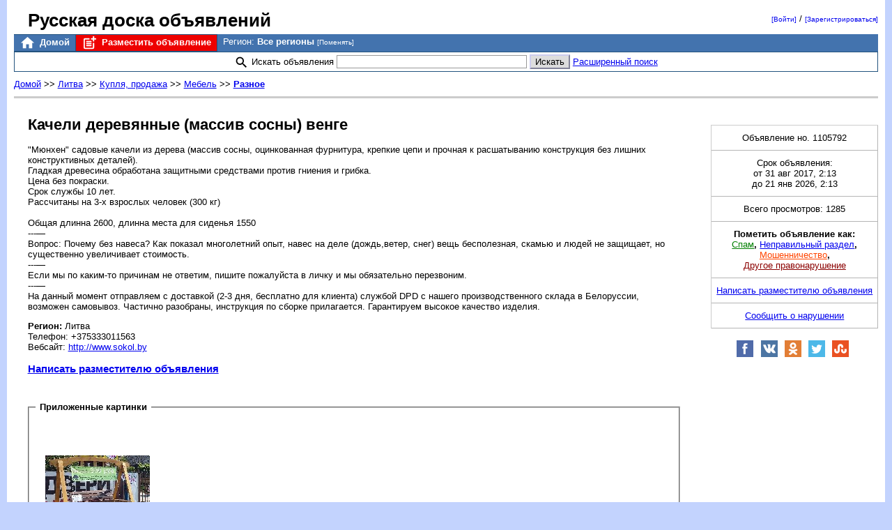

--- FILE ---
content_type: text/html; charset=UTF-8
request_url: https://www.russiandoska.com/obyavlenia/1105792-kacheli-derevyannye-massiv-sosny-venge.html
body_size: 4958
content:
<!DOCTYPE html>
<html lang="ru">
<head>

<!-- Google tag (gtag.js) -->
<script async src="https://www.googletagmanager.com/gtag/js?id=G-5JVSRGB0E3"></script>
 
<script>
    window.dataLayer = window.dataLayer || [];
    function gtag(){dataLayer.push(arguments);}
    gtag('js', new Date());

    gtag('config', 'G-5JVSRGB0E3');
</script>

 
<!-- Yandex.Metrika counter -->
<script type="text/javascript" >
   (function(m,e,t,r,i,k,a){m[i]=m[i]||function(){(m[i].a=m[i].a||[]).push(arguments)};
   m[i].l=1*new Date();
   for (var j = 0; j < document.scripts.length; j++) {if (document.scripts[j].src === r) { return; }}
   k=e.createElement(t),a=e.getElementsByTagName(t)[0],k.async=1,k.src=r,a.parentNode.insertBefore(k,a)})
   (window, document, "script", "https://mc.yandex.ru/metrika/tag.js", "ym");

   ym(51987512, "init", {
        clickmap:true,
        trackLinks:true,
        accurateTrackBounce:true
   });
</script>
<noscript><div><img src="https://mc.yandex.ru/watch/51987512" style="position:absolute; left:-9999px;" alt="" /></div></noscript>
 

<meta charset="UTF-8">
<meta name="viewport" content="width=device-width, initial-scale=1">
<script type="text/javascript" src="/scripts/javascripts.min.js?4c22600826f21ef287e8b9f76afcf7b1" charset="UTF-8" id="extjs" defer></script>

<link rel="icon" href="/styles/russiandoska/favicon.ico" sizes="any">
<link rel="icon" href="/styles/russiandoska/favicon.svg" type="image/svg+xml">
<link rel="apple-touch-icon" href="/styles/russiandoska/apple-touch-icon.png"/>
<link rel="manifest" href="/styles/russiandoska/site.webmanifest" />
<link rel="stylesheet" type="text/css" href="/styles/russiandoska/styles.css?ef836564b6080b334664732c029fdbde" />
<title>Объявление: Качели деревянные (массив сосны) венге</title>
<meta name="description" content=", Литва.  &quot;Мюнхен&quot; садовые качели из дерева (массив сосны, оцинкованная фурнитура, крепкие цепи и прочная к расшатыванию конструкция без лишних конструктивных деталей).  Гладкая древесина обработана защ ..." />
<meta name="keywords" content="качели деревянные (массив сосны) венге, качели деревянные (массив сосны) венге объявление, литва, литва объявление,  оцинкованная фурнитура,  оцинкованная фурнитура объявление" />
<link rel="canonical" href="https://www.russian-doska.com/obyavlenia/1105792-kacheli-derevyannye-massiv-sosny-venge.html">

<script type="application/ld+json">
{"@context":"http:\/\/schema.org\/","@type":"Thing","name":"Качели деревянные (массив сосны) венге","url":"https:\/\/www.russian-doska.com\/obyavlenia\/1105792-kacheli-derevyannye-massiv-sosny-venge.html","description":", Литва.  &quot;Мюнхен&quot; садовые качели из дерева (массив сосны, оцинкованная фурнитура, крепкие цепи и прочная к расшатыванию конструкция без лишних конструктивных деталей).  Гладкая древесина обработана защ ...","image":[{"@type":"ImageObject","name":"Разное объявление но. 1105792: Качели деревянные (массив сосны) венге","caption":"Введение в сустав гиалуроновой  кислоты ","description":"Разное объявление но. 1105792: Качели деревянные (массив сосны) венге","contentUrl":"\/files\/images\/1105792-big-1-1504134833.jpg","thumbnailUrl":"\/files\/images\/1105792-1-1504134833.jpg"}]}
</script>
<meta property="og:site_name" content="Русская доска объявлений">
<meta property="og:type" content="article">
<meta property="og:url" content="https://www.russian-doska.com/obyavlenia/1105792-kacheli-derevyannye-massiv-sosny-venge.html">
<meta property="og:description" content=", Литва.  &quot;Мюнхен&quot; садовые качели из дерева (массив сосны, оцинкованная фурнитура, крепкие цепи и прочная к расшатыванию конструкция без лишних конструктивных деталей).  Гладкая древесина обработана защ ...">
<meta property="og:title" content="Качели деревянные (массив сосны) венге">
<meta property="og:updated_time" content="2017-08-31T02:14:05+03:00">
<meta property="og:image" content="/files/images/1105792-big-1-1504134833.jpg">

</head>


<body>

<div id="wrapper">
<div id="header">
<div class="site_title">
<a href="/" title="Русская Доска Объявлений">Русская доска объявлений</a>
</div>
<div class="welcome_box">
<a href="/user.php?action=user_login">[Войти]</a> / <a href="/user.php">[Зарегистрироваться]</a>
</div>
</div><div class="top_bar">

<div class="the_top_flyout_menu">
<ul>
<li>
	<a href="/">
		<svg class="svg-icon">
			<title>Домой</title>
			<use xlink:href="/images/icons.svg#home"></use>
		</svg>
		Домой
	</a>
</li>
	<li class="oby_create">
	<a href="/user.php?action=ad_create&amp;c_preselect=344">
		<svg class="svg-icon">
			<title>Разместить объявление</title>
			<use xlink:href="/images/icons.svg#create-post"></use>
		</svg>
		Разместить объявление
	</a>
</li>
<li class="top_region">
	Регион: <div id="selected_area">Все регионы <a href="javascript:void(0);" onclick="area_selection()">[Поменять]</a></div>
	<div id="area_selection">
	<input type="hidden" name="region[]" id="region" value="" /><select class="field13" name="region1" id="region1" onchange="setOptions('region',document.getElementById('region1').options[document.getElementById('region1').selectedIndex].value,2,3);" ><option value="0">Все регионы</option><option value="595">Россия</option>
<option value="678">Украина</option>
<option value="692">Израиль</option>
<option value="683">Казахстан</option>
<option value="679">Германия</option>
<option value="0">&nbsp;</option>
<option value="1279">Австралия</option>
<option value="680">Азербайджан</option>
<option value="693">Англия</option>
<option value="681">Армения</option>
<option value="682">Белоруссия</option>
<option value="759">Болгария</option>
<option value="1286">Вьетнам</option>
<option value="679">Германия</option>
<option value="764">Греция</option>
<option value="761">Грузия</option>
<option value="692">Израиль</option>
<option value="689">Испания</option>
<option value="691">Италия</option>
<option value="683">Казахстан</option>
<option value="2">Канада</option>
<option value="765">Кипр</option>
<option value="685">Киргизия</option>
<option value="694">Китай</option>
<option value="697">Латвия</option>
<option value="696">Литва</option>
<option value="1282">Мексика</option>
<option value="684">Молдавия</option>
<option value="1280">Новая Зеландия</option>
<option value="695">Польша</option>
<option value="595">Россия</option>
<option value="1283">Словакия</option>
<option value="1284">Словения</option>
<option value="686">Таджикистан</option>
<option value="1278">Тайланд</option>
<option value="687">Туркмения</option>
<option value="699">Турция</option>
<option value="688">Узбекистан</option>
<option value="678">Украина</option>
<option value="690">Франция</option>
<option value="1281">Чехия</option>
<option value="1276">Швейцария</option>
<option value="1277">Эмираты</option>
<option value="698">Эстония</option>
</select><select class="field13" name="region2" id="region2" onchange="setOptions('region',document.getElementById('region2').options[document.getElementById('region2').selectedIndex].value,3,3);" style="display: none;"><option value="0">&nbsp;</option></select><select class="field13" name="region3" id="region3" onchange="setOptions('region',document.getElementById('region3').options[document.getElementById('region3').selectedIndex].value,4,3);" style="display: none;"><option value="0">&nbsp;</option></select>
	<input type="button" value="Перейти" class="button10" onclick="select_area(344,document.getElementById('region').value);" />
	</div>
</li>
</ul>
</div>
<div style="clear:both"></div>
</div>

<form method="get" action="/search.php">
<input type="hidden" name="action" value="ads_simple" />
<input type="hidden" name="search_kind" value="and" />
<div class="search_box">
<svg class="search-icon svg-icon">
    <title>Поиск</title>
    <use xlink:href="/images/icons.svg#search"></use>
</svg>
Искать объявления
<input name="keyword" size="35" maxlength="50" class="keyboardInput" value="" />
<input type="submit" value="Искать" name="B1" class="button10" />
<a href="/search.php">Расширенный поиск</a>
</div>
</form>


<div class="category_info">
<a href="/">Домой</a> &gt;&gt;
<a class="link10" href="/cat/0-696/litva-vse-razdely.html.html">Литва</a> &gt;&gt; <a class="link10" href="/cat/7jayo/litva-kuplyu-prodam.html">Купля, продажа</a> &gt;&gt; <a class="link10" href="/cat/577t9/litva-kuplyu-prodam/mebel.html">Мебель</a> &gt;&gt; <b><a class="link10" href="/cat/1rx1b/litva-kuplya-prodazha/mebel/raznoe.html">Разное</a></b>
</div>



<!-- Begin Main Table -->
<div class="table_with_gray_line">
<div class="oby_details_body" vocab="http://schema.org/" typeof="Thing">

<h1 property="name">Качели деревянные (массив сосны) венге</h1>
<meta property="description" content=", Литва.  &quot;Мюнхен&quot; садовые качели из дерева (массив сосны, оцинкованная фурнитура, крепкие цепи и прочная к расшатыванию конструкция без лишних конструктивных деталей).  Гладкая древесина обработана защ ...">
<p> "Мюнхен" садовые качели из дерева (массив сосны, оцинкованная фурнитура, крепкие цепи и прочная к расшатыванию конструкция без лишних конструктивных деталей). <br />
Гладкая древесина обработана защитными средствами против гниения и грибка. <br />
Цена без покраски. <br />
Срок службы 10 лет. <br />
Рассчитаны на 3-х взрослых человек (300 кг) <br />
<br />
Общая длинна 2600, длинна места для сиденья 1550 <br />
---— <br />
Вопрос: Почему без навеса? Как показал многолетний опыт, навес на деле (дождь,ветер, снег) вещь бесполезная, скамью и людей не защищает, но существенно увеличивает стоимость. <br />
---— <br />
Если мы по каким-то причинам не ответим, пишите пожалуйста в личку и мы обязательно перезвоним. <br />
---— <br />
На данный момент отправляем с доставкой (2-3 дня, бесплатно для клиента) службой DPD с нашего производственного склада в Белоруссии, возможен самовывоз. Частично разобраны, инструкция по сборке прилагается. Гарантируем высокое качество изделия.</p>


<div><b>Регион:</b> Литва</div>
<div>Телефон: +375333011563</div><div>Вебсайт: <a target="_blank" rel="noopener" href="/go.php?n=1105792" rel="nofollow">http://www.sokol.by </a></div><div class="send_message_oby"><a href="/send_message.php?ad=1105792">Написать разместителю объявления</a></div>
<br />
<fieldset class="fieldset">
<legend>&nbsp;Приложенные картинки&nbsp;</legend>
<div class="oby_image_table">
<div class="oby_one_image" typeof="ImageObject">
	<div>
		<div class="v_positioner"></div>
		<a href="/files/images/1105792-big-1-1504134833.jpg?" target="_blank" title="Разное объявление но. 1105792: Качели деревянные (массив сосны) венге" property="contentUrl"
			data-jslghtbx="/files/images/1105792-big-1-1504134833.jpg?"
			data-jslghtbx-caption="Разное объявление но. 1105792: Качели деревянные (массив сосны) венге"
			data-jslghtbx-group="ad_images">
			<img alt="Разное объявление но. 1105792: Качели деревянные (массив сосны) венге" title="Разное объявление но. 1105792: Качели деревянные (массив сосны) венге" src="/files/images/1105792-1-1504134833.jpg?" width="150" height="115" border="0" property="thumbnailUrl"/>
		</a>
	</div>
		<meta property="name" content="Разное объявление но. 1105792: Качели деревянные (массив сосны) венге">
	<meta property="description" content="Разное объявление но. 1105792: Качели деревянные (массив сосны) венге">
</div>

</div>
</fieldset>


<div style="clear:both"></div>

<div class="oby_box_right">
<div class="frame">
<div class="cell_embosed2">Объявление но. 1105792</div>
<div class="cell_embosed2">Срок объявления:<br />от 31 авг 2017, 2:13<br />до 21 янв 2026, 2:13</div>
<div class="cell_embosed2">Всего просмотров: 1285</div>
<div class="cell_embosed2 votingbox" id="votingbox1105792">Пометить объявление как:<br>
<button onclick="vote(1105792,1,'ru_RU.utf8')" class="s">Спам</button>,
<button onclick="vote(1105792,2,'ru_RU.utf8')" class="m">Неправильный раздел</button>,
<button onclick="vote(1105792,3,'ru_RU.utf8')" class="c">Мошенничество</button>,
<button onclick="vote(1105792,4,'ru_RU.utf8')" class="i">Другое правонарушение</button>
</div>
<div class="cell_embosed2"><a href="/send_message.php?ad=1105792">Написать разместителю объявления</a></div><div class="cell_embosed2"><a href="/report_abuse.php?ad=1105792">Сообщить о нарушении</a></div>
</div>
<ul class="socialize">
	<li>
		<a href="http://www.facebook.com/sharer.php?u=https%3A%2F%2Fwww.russian-doska.com%2Fobyavlenia%2F1105792-kacheli-derevyannye-massiv-sosny-venge.html" title="Поделиться на Фейсбуке" target="_blank" rel="noopener" onclick="javascript:window.open(this.href,'', 'menubar=no,toolbar=no,resizable=yes,scrollbars=yes,height=600,width=600');return false;"><div class="_24x24facebook"></div></a>
	</li>
		<li>
		<a href="http://vk.com/share.php?url=https%3A%2F%2Fwww.russian-doska.com%2Fobyavlenia%2F1105792-kacheli-derevyannye-massiv-sosny-venge.html&amp;title=%D0%9A%D0%B0%D1%87%D0%B5%D0%BB%D0%B8+%D0%B4%D0%B5%D1%80%D0%B5%D0%B2%D1%8F%D0%BD%D0%BD%D1%8B%D0%B5+%28%D0%BC%D0%B0%D1%81%D1%81%D0%B8%D0%B2+%D1%81%D0%BE%D1%81%D0%BD%D1%8B%29+%D0%B2%D0%B5%D0%BD%D0%B3%D0%B5" title="Поделиться на ВКонтакте" target="_blank" rel="noopener" onclick="javascript:window.open(this.href,'', 'menubar=no,toolbar=no,resizable=yes,scrollbars=yes,height=600,width=600');return false;"><div class="_24x24vk"></div></a>
	</li>
	<li>
		<a href="http://www.ok.ru/dk?st.cmd=addShare&amp;st.s=1&st._surl=https%3A%2F%2Fwww.russian-doska.com%2Fobyavlenia%2F1105792-kacheli-derevyannye-massiv-sosny-venge.html&amp;st.comments=%D0%9A%D0%B0%D1%87%D0%B5%D0%BB%D0%B8+%D0%B4%D0%B5%D1%80%D0%B5%D0%B2%D1%8F%D0%BD%D0%BD%D1%8B%D0%B5+%28%D0%BC%D0%B0%D1%81%D1%81%D0%B8%D0%B2+%D1%81%D0%BE%D1%81%D0%BD%D1%8B%29+%D0%B2%D0%B5%D0%BD%D0%B3%D0%B5" title="Поделиться на Одноклассниках" target="_blank" rel="noopener" onclick="javascript:window.open(this.href,'', 'menubar=no,toolbar=no,resizable=yes,scrollbars=yes,height=600,width=600');return false;"><div class="_24x24ok"></div></a>
	</li>
	<li>
		<a href="http://twitter.com/share?url=https%3A%2F%2Fwww.russian-doska.com%2Fobyavlenia%2F1105792-kacheli-derevyannye-massiv-sosny-venge.html&amp;text=%D0%9A%D0%B0%D1%87%D0%B5%D0%BB%D0%B8+%D0%B4%D0%B5%D1%80%D0%B5%D0%B2%D1%8F%D0%BD%D0%BD%D1%8B%D0%B5+%28%D0%BC%D0%B0%D1%81%D1%81%D0%B8%D0%B2+%D1%81%D0%BE%D1%81%D0%BD%D1%8B%29+%D0%B2%D0%B5%D0%BD%D0%B3%D0%B5" title="Поделиться на Твиттере"  target="_blank" rel="noopener" onclick="javascript:window.open(this.href,'', 'menubar=no,toolbar=no,resizable=yes,scrollbars=yes,height=600,width=600');return false;"><div class="_24x24twitter"></div></a>
	</li>
	<li>
		<a href="http://www.stumbleupon.com/submit?url=https%3A%2F%2Fwww.russian-doska.com%2Fobyavlenia%2F1105792-kacheli-derevyannye-massiv-sosny-venge.html&amp;title=%D0%9A%D0%B0%D1%87%D0%B5%D0%BB%D0%B8+%D0%B4%D0%B5%D1%80%D0%B5%D0%B2%D1%8F%D0%BD%D0%BD%D1%8B%D0%B5+%28%D0%BC%D0%B0%D1%81%D1%81%D0%B8%D0%B2+%D1%81%D0%BE%D1%81%D0%BD%D1%8B%29+%D0%B2%D0%B5%D0%BD%D0%B3%D0%B5" title="Поделиться в StumbleUpon" target="_blank" rel="noopener" onclick="javascript:window.open(this.href,'', 'menubar=no,toolbar=no,resizable=yes,scrollbars=yes,height=600,width=600');return false;"><div class="_24x24stumbleupon"></div></a>
	</li>
<div style="clear:both"></div>
</ul>
</div>

</div>
</div>
<!-- End Main Table -->



<script>
  document.getElementById('extjs').addEventListener("load", () => {
    var options = {
      loadingAnimation: 	true,
      animation: 			25
    };
    var lightbox = new Lightbox();
    lightbox.load(options);
  });
</script><div id="footer">(c) Русская доска объявлений (russian-doska.com)</div>
<br />
<div id="disclaimer">
<span class="hide_for_mobile"><b>Правовая оговорка:</b> Администрация не несет ответственность за стиль и содержание объявлений. Если предложение, содержащееся в объявлении, нарушает законы РФ, международные законы, либо моральные, этические или общественные нормы, мы просим Вас сообщить нам об этом воспользовавшись ссылкой "Сообщить о нарушении" которая находится в правой колонке на странице объявления. <a href="javascript:void(0);" title="правила пользования" onclick="open_new_window('/agreement.html',500,600,0);">Правила пользования сайтом</a><br /><br /></span>
<center><a href="/send_message.php">Связаться с администрацией сайта</a></center>
</div>
</div>

</body></html>

--- FILE ---
content_type: text/css
request_url: https://www.russiandoska.com/styles/russiandoska/styles.css?ef836564b6080b334664732c029fdbde
body_size: 4958
content:
.jslghtbx-ie8.jslghtbx{background-image:url("/images/trans-bck.png");display:none}.jslghtbx-ie8.jslghtbx.jslghtbx-active{display:block}.jslghtbx-ie8.jslghtbx .jslghtbx-contentwrapper>img{-ms-filter:"progid:DXImageTransform.Microsoft.Alpha(Opacity=0)";display:block}.jslghtbx-ie8.jslghtbx .jslghtbx-contentwrapper.jslghtbx-wrapper-active>img{-ms-filter:"progid:DXImageTransform.Microsoft.Alpha(Opacity=100)"}.jslghtbx{font-family:sans-serif;overflow:auto;visibility:hidden;position:fixed;z-index:200;left:0;top:0;width:100%;height:100%;background-color:transparent}.jslghtbx.jslghtbx-active{visibility:visible;background-color:rgba(0,0,0,.85)}.jslghtbx-loading-animation{margin-top:-60px;margin-left:-60px;width:120px;height:120px;top:50%;left:50%;display:none;position:absolute;z-index:-1}.jslghtbx-loading-animation>span{display:inline-block;width:20px;height:20px;border-radius:20px;margin:5px;background-color:#fff;-webkit-transition:all .15s ease-out;-moz-transition:all .15s ease-out;-o-transition:all .15s ease-out;-ms-transition:all .15s ease-out}.jslghtbx-loading-animation>span.jslghtbx-active{margin-bottom:60px}.jslghtbx.jslghtbx-loading .jslghtbx-loading-animation{display:block}.jslghtbx-nooverflow{overflow:hidden !important}.jslghtbx-contentwrapper{margin:auto;visibility:hidden}.jslghtbx-contentwrapper>img{background:#fff;padding:.5em;display:none;height:auto;margin-left:auto;margin-right:auto;opacity:0}.jslghtbx-contentwrapper.jslghtbx-wrapper-active{visibility:visible}.jslghtbx-contentwrapper.jslghtbx-wrapper-active>img{display:block;opacity:1}.jslghtbx-caption{display:none;margin-left:auto;margin-right:auto;margin-top:5px;margin-bottom:5px;max-width:450px;color:#fff;text-align:center;font-size:.9em}.jslghtbx-active .jslghtbx-caption{display:block}.jslghtbx-contentwrapper.jslghtbx-animate>img{opacity:0}.jslghtbx-contentwrapper>img.jslghtbx-animate-transition{-webkit-transition:opacity .1s ease-out;-moz-transition:opacity .1s ease-out;-o-transition:opacity .1s ease-out;-ms-transition:opacity .1s ease-out}.jslghtbx-contentwrapper>img.jslghtbx-animating-next,.jslghtbx-contentwrapper>img.jslghtbx-animating-prev,.jslghtbx-contentwrapper>img.jslghtbx-animate-init{opacity:1;-ms-filter:"progid:DXImageTransform.Microsoft.Alpha(Opacity=100)"}.jslghtbx-contentwrapper>img.jslghtbx-animate-transition{cursor:pointer}.jslghtbx-close{position:fixed;right:23px;top:23px;margin-top:-4px;font-size:2em;color:#fff;cursor:pointer;-webkit-transition:all .15s ease-out;-moz-transition:all .15s ease-out;-o-transition:all .15s ease-out;-ms-transition:all .15s ease-out}.jslghtbx-close:hover{text-shadow:0 0 10px #fff}@media screen and (max-width: 1060px){.jslghtbx-close{font-size:1.5em}}.jslghtbx-next,.jslghtbx-prev{display:none;position:fixed;top:50%;max-width:6%;max-height:250px;cursor:pointer;-webkit-transition:all .1s ease-out;-moz-transition:all .1s ease-out;-o-transition:all .1s ease-out;-ms-transition:all .1s ease-out}.jslghtbx-next.jslghtbx-active,.jslghtbx-prev.jslghtbx-active{display:block}.jslghtbx-next>img,.jslghtbx-prev>img{width:100%}.jslghtbx-next{right:.6em}.jslghtbx-next.jslghtbx-no-img:hover{border-left-color:#787878}@media screen and (min-width: 451px){.jslghtbx-next{right:.6em}.jslghtbx-next.jslghtbx-no-img{border-top:110px solid transparent;border-bottom:110px solid transparent;border-left:60px solid #fff}}@media screen and (max-width: 600px){.jslghtbx-next.jslghtbx-no-img{right:5px;padding-left:0;border-top:60px solid transparent;border-bottom:60px solid transparent;border-left:22px solid #fff}}@media screen and (max-width: 450px){.jslghtbx-next{right:.2em;padding-left:20px}}.jslghtbx-prev{left:.6em}.jslghtbx-prev.jslghtbx-no-img:hover{border-right-color:#787878}@media screen and (min-width: 451px){.jslghtbx-prev{left:.6em}.jslghtbx-prev.jslghtbx-no-img{border-top:110px solid transparent;border-bottom:110px solid transparent;border-right:60px solid #fff}}@media screen and (max-width: 600px){.jslghtbx-prev.jslghtbx-no-img{left:5px;padding-right:0;border-top:60px solid transparent;border-bottom:60px solid transparent;border-right:22px solid #fff}}@media screen and (max-width: 450px){.jslghtbx-prev{left:.2em;padding-right:20px}}.jslghtbx-thmb{padding:2px;max-width:100%;max-height:140px;cursor:pointer;box-shadow:0px 0px 3px 0px #000;-webkit-transition:all .15s ease-out;-moz-transition:all .15s ease-out;-o-transition:all .15s ease-out;-ms-transition:all .15s ease-out}.jslghtbx-thmb:hover{box-shadow:0px 0px 14px 0px #000}@media screen and (min-width: 451px){.jslghtbx-thmb{margin:1em}}@media screen and (max-width: 450px){.jslghtbx-thmb{margin:1em 0}}.s,.m,.c,.i{font-weight:normal;background:transparent;border:0;text-decoration:underline;padding:0}.s{color:green}.m{color:#00e}.c{color:#ff4500}.i{color:darkred}body{margin:0 auto;color:#000;font-weight:normal;font-size:.8em;font-family:verdana,sans-serif;max-width:1280px}#wrapper{background-color:#fff;margin:0 10px;padding:0 .75em}form{margin:0px;padding:0px}textarea{width:100%;max-width:600px;box-sizing:border-box}.button10{background:#ddd;border:2px outset #cce}.keyboardInput,.field13{border:1px solid #999;background-color:#fff;margin:2px 0}input.keyboardInput,input.field13{width:90%;max-width:20em}.field_confirmed{border:1px solid #080;background:#dfd}.field_confirmed_msg{color:#060}.field_error{border:1px solid #800;background:#fdd}.field_error_msg{color:#600}.highlight-green{color:#080}.highlight-red{color:#900}div.captcha{padding-top:1em}div.captcha img{margin-top:.5em;vertical-align:middle}div.captcha a{font-size:90%}div.captcha input.field13{margin-top:.5em;width:6em}div.submit_positioner{text-align:center;padding-top:10px}div.submit_positioner .button10{margin-right:1em;margin-left:1em}#edit_button,#publish_button{margin-right:1em;margin-left:1em}a:hover{color:#900}.search_form_usits td{padding:0 5px}legend{font-weight:bold}.text_highlight{font-weight:bold;text-decoration:underline}h1{font-size:175%}h2{font-size:135%}h3{font-size:120%}.info h3{margin:0;padding:0}.info ul{text-align:left;margin-bottom:0}#header{position:relative}.site_title{padding:15px 0 5px 20px;font-size:2em;font-weight:bold}.site_title a{text-decoration:none}.site_title>div{font-size:70%;margin-left:30px}.welcome_box{text-align:right;position:absolute;right:0;top:1.5em}.welcome_box a{text-decoration:none;font-size:.8em}div.featured_table{padding:0;margin:0 -20px}div.featured_table div.common_table_top_cell{margin:0}div.featured_table div.home_featured_row{clear:both}div.featured_table div.oby_container{border:1px solid #ccc;border-width:1px 0 0 1px}.home_featured_oby{height:110px;padding:5px .5em;float:left;border:1px solid #ccc;border-width:0 1px 1px 0;width:25%;display:flex;align-items:center;gap:.5em;-webkit-box-sizing:border-box;-moz-box-sizing:border-box;box-sizing:border-box;overflow:hidden;position:relative;word-wrap:break-word}.home_featured_oby div.obyimg{width:100px;height:100px;text-align:center;align-content:center}.home_featured_oby div.obyimg img{border-radius:5px;max-width:100px;max-height:100px;overflow:hidden;word-wrap:break-word;object-fit:contain;background:#333}.home_featured_oby a{font-weight:bold}.index_categories{clear:both;margin:5px 0;overflow:hidden}.index_category{background-repeat:no-repeat;background-position:top right;text-align:left;margin-bottom:1em}.index_category>div{display:block;margin-bottom:4px;padding:1px;font-size:1.1em;font-weight:bold}.index_category ul{list-style-type:none;margin:0 0 1em 0;padding:0 0 0 15px}.index_category ul li{line-height:98%;display:block;margin-bottom:5px}.index_column{border-right:1px dashed #ccc;width:25%;-webkit-box-sizing:border-box;-moz-box-sizing:border-box;box-sizing:border-box;text-align:left;vertical-align:top;padding:0 1%;float:left;padding-bottom:500em;margin-bottom:-500em}.column4{border-right:1px solid #fff}#areas_table ul{padding:0 0 0 2%;margin:0;list-style-type:none;float:left;width:18%;text-align:left}ul.subcat_columns{list-style-type:none;padding:0;clear:both;-moz-column-count:3;-webkit-column-count:3;column-count:3}ul.subcat_columns li{font-size:1.1em;margin-bottom:5px}div#home_links div.container{display:flex;justify-content:center}div#home_links div.container div{text-align:center;width:25%}.info{margin-bottom:1em;text-align:center;max-width:760px;margin-left:auto;margin-right:auto}.common_table_top_cell{padding:4px 5px 3px;margin:0 -20px 5px;font-weight:bold;text-align:center}.common_table,.table_with_gray_line{margin:10px 0;padding:10px 20px 0;clear:both}.common_table_sides{margin:5px auto 10px;max-width:760px;padding:0 20px 10px;clear:both}.narrow{max-width:520px}.narrowest{max-width:330px}.common_table_sides div.common_table_top_cell{border-width:0 0 1px 0}.common_table>div,.common_table_sides>div{margin-bottom:1em}div.category_description{text-align:center}div.category_description div{padding-bottom:5px}.search_box{margin:0 0 10px 0;padding:2px 0;text-align:center}.search_box img{vertical-align:middle}.search_box table{margin:0 auto}.inside_table{padding:0px;border-collapse:collapse}.inside_table td{padding:5px;margin:0px;border:0;border-bottom:1px solid #bdc5f0}span.fixed_span{width:10em}.user_home_oby_table{border-collapse:collapse;width:100%}.oby_table{margin:0 -20px}.oby_table>div{display:grid;grid-template-columns:minmax(188px, 1.2207792208fr) minmax(120px, 0.7792207792fr) 4fr 1fr}.user_home_oby_table{border-top:1px dashed #999;margin:10px 0}.user_home_oby_table td{padding:10px 10px 10px 0;border-bottom:1px dashed #999}.user_home_oby_controls{font-size:.8em}.user_home_oby_controls button{font-size:1em}.table_oby_top{background-color:#fff;border-top-color:#fff;border-left-color:#000;border-bottom-color:#000;border-right-color:#fff}.table_oby_normal{background-color:#fff;border-top-color:#fff;border-left-color:#b5b5b5;border-bottom-color:#b5b5b5;border-right-color:#fff}.table_oby_highlight{background-color:#fda;border-top-color:#f66;border-left-color:red;border-bottom-color:red;border-right-color:#f66}.table_oby_bold{font-size:1.2em;font-weight:bold}.oby_img{border:1px solid #999;border-radius:5px;max-width:150px}div.votingbox{font-weight:bold}.cell_embosed1{padding:2px;margin:0px;border-top:0;border-left:0;border-right:1px solid #b5b5b5;border-bottom:1px solid #b5b5b5}.cell_embosed2{padding:10px 5px;border-top:0;border-left:0;border-right:1px solid #b5b5b5;border-bottom:1px solid #b5b5b5}.first_cell{padding-left:19px;padding-right:19px;border-left:1px solid #ccc;text-align:center;display:flex;align-items:center;justify-content:center}.main_cell{word-wrap:break-word;word-break:normal}.main_cell a{font-weight:bold}.price_cell,.common_table .region_cell{white-space:nowrap;overflow:hidden}.table_oby_top .cell_embosed2{border-top:1px solid #000;border-right:1px dashed #666;border-bottom:1px solid #000}.table_oby_top .first_cell{border-left:1px dashed #666;text-align:left;justify-content:left}div.table_oby_gallery{display:grid;grid-template-columns:minmax(308px, 2fr) 4fr 1fr}div.table_oby_gallery .date_cell{display:none}div.table_oby_gallery .oby_img{max-width:270px}div.video_box iframe{width:100%;max-width:560px;height:315px}div.map_box iframe{width:100%;max-width:600px;height:450px}div.oby_image_table>div.oby_one_image{float:left;padding:10px;padding-left:9px;text-align:center;width:156px}div.oby_image_table>div.oby_one_image>div{width:155px;padding-right:1px;white-space:nowrap}div.oby_image_table>div.oby_one_image div.v_positioner{height:210px;vertical-align:middle;display:inline-block}div.oby_image_table>div.oby_one_image img{max-width:150px;max-height:210px;vertical-align:middle}div.page_index{margin-top:1em}div.page_index div.left{float:left;margin-right:1%;width:18%;font-weight:bold}div.page_index div.right{float:left;width:81%}div.page_index a,div.page_index b{display:inline-block;padding:5px 0;width:36px;border:1px #999 solid;border-radius:5px;margin-right:15px;margin-bottom:15px;text-align:center}.category_info{margin:.5em 0}div.subcategories_table{padding-left:30px;font-weight:bold}.oby_details_body{padding-right:22%;clear:both;text-align:left;position:relative;min-height:375px}.oby_details_body .fieldset{margin:0}.send_message_oby{margin:1em 0 1.5em 0;font-size:1.2em;font-weight:bold}.send_message_fake_link{color:blue;font-size:1.2em;font-weight:bold;text-decoration:underline}.oby_box_right{position:absolute;right:-20px;top:1em;width:20%;text-align:center;margin-left:10px}.oby_box_right>div.frame{border:1px solid #ccc;border-width:1px 0 0 1px}#footer{text-align:center;padding:5px;font-weight:bold;margin-top:1em;clear:both}#disclaimer{width:80%;margin:0 auto;padding-bottom:15px}#bottom_links{font-size:.8em}.required{color:red;font-weight:700}.what_link{font-size:.9em;font-style:italic}.order_form{margin-top:2em}.order_form>div{padding:1em;text-align:center;min-width:220px}.order_form p{text-align:left}#payment_method_form .p_method_ul{padding-left:1em;margin:.25em 0 .5em}.the_top_flyout_menu{height:1.8em;position:relative;z-index:100;text-align:left}.the_top_flyout_menu ul{padding:0;margin:0;list-style-type:none;font-size:1em}.the_top_flyout_menu ul ul{width:16%}.the_top_flyout_menu li{float:left;position:relative}.the_top_flyout_menu a{display:block;text-decoration:none;height:1.8em;border-width:1px 1px 1px 0;border-style:solid;padding:0 8px;line-height:1.75em;font-weight:bold;white-space:nowrap}.the_top_flyout_menu ul ul{visibility:hidden;position:absolute;height:0;top:1.95em;left:0;width:100%}.the_top_flyout_menu ul ul a.drop{background:#fff}.the_top_flyout_menu ul ul a.drop:visited{background:#fff}.the_top_flyout_menu ul ul a.drop:hover{background:#c9ba65}.the_top_flyout_menu ul ul :hover>a.drop{background:#c9ba65}.the_top_flyout_menu table{position:absolute;top:0;left:0;border-collapse:collapse}.the_top_flyout_menu ul ul a{background:#eee;color:#000;height:auto;line-height:1.2em;padding:2px 8px;width:18em;border-width:0 1px 1px 1px;font-weight:normal}.the_top_flyout_menu ul ul a:visited{background:#eee;color:#000;height:auto;line-height:1.2em;padding:2px 8px;width:18em;border-width:0 1px 1px 1px;font-weight:normal}.the_top_flyout_menu ul li:hover ul,.the_top_flyout_menu ul a:hover ul{visibility:visible}.the_top_flyout_menu ul :hover ul ul{visibility:hidden}.the_top_flyout_menu ul :hover ul :hover ul{visibility:visible}.top_region{padding:0 8px;height:1.8em;line-height:1.75em}.top_region div#selected_area{display:inline;font-weight:bold}.top_region div#area_selection{display:none}.top_region div#selected_area a{border:0;display:inline;font-size:.8em;font-weight:normal;height:auto;line-height:normal;padding:0}.top_region div#selected_area a:visited{border:0;display:inline;font-size:.8em;font-weight:normal;height:auto;line-height:normal;padding:0}.top_region div a:hover{background:inherit;text-decoration:underline}.top_region :hover>a,.top_region ul :hover>a{background:inherit;color:inherit}.oby_create_edit_form{text-align:left;margin-bottom:0}.oby_create_edit_form h2{padding-top:2em}.oby_create_edit_form form>div{margin-bottom:1em;clear:both}.oby_create_edit_form form>p{margin-top:2em;margin-bottom:1em}.oby_create_edit_form form>div.photo_upload{margin-bottom:0;float:left;clear:none}.oby_create_edit_form form>div.photo_upload fieldset{max-width:330px;padding-bottom:0;min-height:125px;min-width:250px}.oby_create_edit_form form>div.photo_upload input{margin:.5em 0}.oby_create_edit_form form>div.photo_upload div{margin-top:.8em;font-weight:bold}.oby_create_edit_form form>div.current_photo div{margin-top:0;margin-right:.5em;display:inline-block;vertical-align:middle;text-align:center;width:150px;height:125px}.oby_create_edit_form form>div.current_photo div img{max-height:120px}.oby_create_edit_form form>div.current_photo span{display:inline-block;font-weight:normal}.the_top_flyout_menu li>a>svg{margin-right:2px;vertical-align:middle;display:inline-block;width:23px;height:23px}.the_top_flyout_menu>ul>li>a>svg{fill:#fff}div.search_box svg.search-icon{vertical-align:middle;width:21px;height:21px;display:inline-block}svg.badge1_16x16,svg.badge2_16x16,svg.badge3_16x16{width:16px;height:16px;display:inline-block}svg.badge1_16x16{fill:#aaa}svg.badge2_16x16{fill:#0a5}svg.badge3_16x16{fill:#da0}svg.badge1_12x12,svg.badge2_12x12,svg.badge3_12x12{width:12px;height:12px;display:inline-block}svg.badge1_12x12{fill:#aaa}svg.badge2_12x12{fill:#0a5}svg.badge3_12x12{fill:#da0}ul.socialize{list-style-type:none;margin:15px 5px 0 0;padding:0;font-size:.8em;display:inline-block;height:28px;float:right}ul.socialize li{float:left;margin:0;padding:2px;height:24px;vertical-align:middle;padding-right:2em}ul.socialize li span{height:24px;display:table-cell;vertical-align:middle}.oby_box_right ul.socialize{float:none}.oby_box_right ul.socialize li{padding:2px .5em}div._32x32facebook{width:31px;height:31px;display:inline-block;background:url("/images/social32x32.png") 0 0}div._32x32twitter{width:31px;height:31px;display:inline-block;background:url("/images/social32x32.png") -32px 0}div._32x32rss{width:31px;height:31px;display:inline-block;background:url("/images/social32x32.png") -64px 0}div._32x32instagram{width:31px;height:31px;display:inline-block;background:url("/images/social32x32.png") -96px 0}div._32x32pinterest{width:31px;height:31px;display:inline-block;background:url("/images/social32x32.png") -128px 0}div._24x24facebook{width:24px;height:24px;display:inline-block;background:url("/images/social32x32.png") 0 -32px}div._24x24twitter{width:24px;height:24px;display:inline-block;background:url("/images/social32x32.png") -25px -32px}div._24x24pinterest{width:24px;height:24px;display:inline-block;background:url("/images/social32x32.png") -50px -32px}div._24x24gplus{width:24px;height:24px;display:inline-block;background:url("/images/social32x32.png") -75px -32px}div._24x24stumbleupon{width:24px;height:24px;display:inline-block;background:url("/images/social32x32.png") -100px -32px}div._24x24vk{width:24px;height:24px;display:inline-block;background:url("/images/social32x32.png") -125px -32px}div._24x24ok{width:24px;height:24px;display:inline-block;background:url("/images/social32x32.png") -150px -32px}@media only screen and (max-width: 768px){body{max-width:768px;font-size:1em}#wrapper{margin:0;padding:0}.hide_for_mobile{display:none}div.submit_positioner{padding:15px 0}.site_title{padding:.3em;text-align:left;font-size:1.7em}.site_title>div{margin-left:.1em;padding-top:.5em}.welcome_box{position:static;text-align:left;padding:.6em .54em 1.2em}.search_box{padding:8px 0}.info{padding:0 10px}.index_column{width:50%;padding-bottom:0;margin-bottom:0}.index_categories div.column3{clear:both}div.featured_table div.home_featured_row{display:none}div.featured_table div.row1{display:block}div.similar_ad_table div.home_featured_row{display:block}.home_featured_oby{width:50%;height:120px}div.page_index div.left,div.page_index div.right{float:none;width:auto}div.page_index div.right{margin-top:1em}#areas_table{height:10em;overflow:scroll;overflow-x:hidden;display:none}#areas_table ul{float:none;width:auto}div.subcategories_table{padding-left:10px}ul.subcat_columns{-moz-column-count:1;-webkit-column-count:1;column-count:1}ul.subcat_columns li{margin-bottom:10px}div#home_links{display:none}div#home_links div{width:50%;height:6em;margin-bottom:1em}.the_top_flyout_menu{height:auto;min-height:1.8em}.the_top_flyout_menu li{float:none;position:static}.the_top_flyout_menu a{padding:5px 8px}.the_top_flyout_menu ul ul{visibility:visible;position:static;float:none;width:auto;height:auto}.the_top_flyout_menu ul ul a{width:auto;padding:5px 8px}.oby_details_body{padding:0;min-height:unset}.oby_box_right{position:static;width:auto;margin:1em 0}ul.socialize{display:none}.oby_box_right ul.socialize{display:block}.category_info{padding:0 10px}.common_table,.table_with_gray_line{padding:10px}.common_table_sides{padding:0 10px 10px;border-width:1px 0}.common_table_top_cell{margin:0 -10px 5px}.oby_table{margin:0 -10px;white-space:break-word;word-break:break-all}.oby_table>div{display:grid;grid-template-columns:minmax(188px, 1fr) 2fr}.first_cell{padding-left:10px;padding-right:10px}div.table_oby_gallery{display:grid;grid-template-columns:minmax(248px, 1fr) 2fr}div.table_oby_gallery .first_cell{border-right:none}div.table_oby_gallery .oby_img{max-width:210px;margin:5px 0 5px -10px}.keyboardInput,.field13{font-size:1em;padding:.5em}textarea{max-width:none}.button10{padding:.25em 1em}.oby_create_edit_form form>div.photo_upload{float:none}.oby_create_edit_form form>div.photo_upload fieldset{width:100%;max-width:none;padding:0;margin:0;border:0}div.captcha input.field13{margin-top:1.5em;width:6em}.order_form{width:98%}.order_form>div{padding:1em 1.5%;text-align:center;width:auto;float:none;margin-bottom:2.5em}#disclaimer{padding:20px 0 30px}}@media only screen and (max-width: 600px){.index_column{width:auto;float:none;border:0}.home_featured_oby{width:auto;float:none;height:111px}.home_featured_oby div.obyimg img{max-height:99px}}@media only screen and (max-width: 550px){.table_oby_top{display:none !important}.oby_table>div{display:block}.table_oby_normal{border-top-width:1px;border-top-style:solid;padding:10px}.cell_embosed2{border:0}}@media(prefers-color-scheme: dark){.s{color:#9c9}.m{color:#9cf}.c{color:#fc9}.i{color:#c99}body{color:#ddd}#wrapper{background-color:#333}.button10{background:#666;color:#fff;border-color:#999}.keyboardInput,.field13{color:#ccc;border-color:#999;background-color:#111}.field_confirmed{border-color:#696;background:#363}.field_confirmed_msg{color:#696}.field_error{border-color:#b55;background:#800}.field_error_msg{color:#b55}.highlight-green{color:#6f6}.highlight-red{color:#f66}a{color:#9cf}a:hover{color:#f66}div.featured_table div.oby_container{border-color:#666}.home_featured_oby{border-color:#666}.home_featured_oby div.obyimg img{border-color:#666;background:#333}.index_column{border-right-color:#ccc}.column4{border-right-color:#333}.inside_table td{border-bottom-color:#bdc5f0}.user_home_oby_table{border-top-color:#999}.user_home_oby_table td{border-bottom-color:#999}.table_oby_top{background-color:#333;border-top-color:#333;border-left-color:#999;border-bottom-color:#999;border-right-color:#333}.table_oby_normal{background-color:#333;border-top-color:#333;border-left-color:#999;border-bottom-color:#999;border-right-color:#333}.table_oby_highlight{background-color:#542;border-top-color:#c66;border-left-color:#900;border-bottom-color:#900;border-right-color:#c66}.oby_img{border-color:#999}.cell_embosed1{border-right-color:#555;border-bottom-color:#555}.cell_embosed2{border-right-color:#555;border-bottom-color:#555}.first_cell{border-left-color:#555}.table_oby_top .cell_embosed2{border-top-color:#777;border-right-color:#555;border-bottom-color:#777}.table_oby_top .first_cell{border-left-color:#555}.send_message_fake_link{color:#9cf}.oby_box_right>div.frame{border-color:#666}.required{color:#f66}.svg-icon{fill:#fff}.the_top_flyout_menu ul ul a.drop{background:#555}.the_top_flyout_menu ul ul a.drop:visited{background:#555}.the_top_flyout_menu ul ul a.drop:hover{background:#695a05}.the_top_flyout_menu ul ul :hover>a.drop{background:#695a05}.the_top_flyout_menu ul ul a{background:#555;color:#fff}.the_top_flyout_menu ul ul a:visited{background:#555;color:#fff}}@media only screen and (max-width: 550px){.table_oby_normal{border-top-color:#999}}body{background-color:#c3d3fe}.site_title a{color:#000}.index_category>div{background:#e7e7ff}.common_table_top_cell,#footer{background:#4373ae;border-color:#23537e;color:#fff}.top_bar{background:#4373ae}.the_top_flyout_menu a{color:#fff;border-color:#23537e}.the_top_flyout_menu ul ul{border-color:#23537e}.the_top_flyout_menu ul ul a{border:#23537e}.the_top_flyout_menu ul li>a:hover,.the_top_flyout_menu ul ul li>a:hover,.the_top_flyout_menu ul li:hover>a,.the_top_flyout_menu ul ul li:hover>a{background:#ddf;color:#000}.the_top_flyout_menu ul li>a:hover svg,.the_top_flyout_menu ul ul li>a:hover svg,.the_top_flyout_menu ul li:hover>a svg,.the_top_flyout_menu ul ul li:hover>a svg{fill:#000}.top_region{color:#fff}.top_region div a:hover{color:#fcc}.common_table_sides{border:1px solid #23537e}.table_with_gray_line{border-top:3px solid #ccc}.search_box{border:1px solid #23537e}li.oby_create a{color:#fff;background:#e00}li.oby_create a:visited{color:#fff;background:#e00}.the_top_flyout_menu ul li.oby_create>a:hover,.the_top_flyout_menu ul li.oby_create:hover>a{color:#000;background:#fcc}.the_top_flyout_menu ul li.oby_create>a:hover svg,.the_top_flyout_menu ul li.oby_create:hover>a svg{fill:#000}@media(prefers-color-scheme: dark){body{background-color:#000}.site_title a{color:#fff}.index_category>div{background:#333}.common_table_top_cell,#footer{background:#23537e;border-color:#4373ae;color:#fff}.top_bar{background:#23537e}.the_top_flyout_menu a{color:#fff;border-color:#4373ae}.the_top_flyout_menu ul ul{border-color:#4373ae}.the_top_flyout_menu ul ul a{border:#4373ae}.the_top_flyout_menu ul li>a:hover,.the_top_flyout_menu ul ul li>a:hover,.the_top_flyout_menu ul li:hover>a,.the_top_flyout_menu ul ul li:hover>a{background:#ddf;color:#000}.the_top_flyout_menu ul li>a:hover svg,.the_top_flyout_menu ul ul li>a:hover svg,.the_top_flyout_menu ul li:hover>a svg,.the_top_flyout_menu ul ul li:hover>a svg{fill:#000}.top_region{color:#fff}.top_region div a:hover{color:#fcc}.common_table_sides{border:1px solid #4373ae}.table_with_gray_line{border-top:3px solid #666}.search_box{border:1px solid #4373ae}li.oby_create a{color:#fff;background:#a00}li.oby_create a:visited{color:#fff;background:#a00}.the_top_flyout_menu ul li.oby_create>a:hover,.the_top_flyout_menu ul li.oby_create:hover>a{color:#000;background:#fcc}.the_top_flyout_menu ul li.oby_create>a:hover svg,.the_top_flyout_menu ul li.oby_create:hover>a svg{fill:#000}}/*# sourceMappingURL=styles.css.map */


--- FILE ---
content_type: application/javascript
request_url: https://www.russiandoska.com/scripts/javascripts.min.js?4c22600826f21ef287e8b9f76afcf7b1
body_size: 14379
content:
function area_selection(){document.getElementById('selected_area').style.display="none";document.getElementById('area_selection').style.display="inline"}function select_area(c,a){gtag('event','specify_region');SetCookie("selected_area",document.getElementById('region').value,30,'/');window.location='https://www.russian-doska.com/cat/'+c+'-'+a+'/index.html'}function SetCookie(a,b,c,d,e,f){var g=new Date();g.setTime(g.getTime());if(c){c=c*1000*60*60*24}var h=new Date(g.getTime()+(c));document.cookie=a+"="+escape(b)+((c)?";expires="+h.toGMTString():"")+((d)?";path="+d:"")+((e)?";domain="+e:"")+((f)?";secure":"")}function setOptions(f,c,l,t){document.getElementById(f).value=c;if(l<=t){var d=document.getElementById(f+l);for(x=l;x<=t;x++){document.getElementById(f+x).style.display="none"}d.options.length=0;if(c==0){if(l>2){l-=2;document.getElementById(f).value=document.getElementById(f+l).options[document.getElementById(f+l).selectedIndex].value}d.options[d.options.length]=new Option('','0')}if(c==595){d.options[d.options.length]=new Option(' ','');d.options[d.options.length]=new Option('Санкт-Петербург','598');d.options[d.options.length]=new Option('Московская область','597');d.options[d.options.length]=new Option('Москва','596');d.options[d.options.length]=new Option('Краснодарский край','620');d.options[d.options.length]=new Option('Ростовская область','652');d.options[d.options.length]=new Option(' ','');d.options[d.options.length]=new Option('Алтайский край','600');d.options[d.options.length]=new Option('Амурская область','601');d.options[d.options.length]=new Option('Архангельская область','602');d.options[d.options.length]=new Option('Астраханская область','603');d.options[d.options.length]=new Option('Белгородская область','604');d.options[d.options.length]=new Option('Брянская область','605');d.options[d.options.length]=new Option('Владимирская область','606');d.options[d.options.length]=new Option('Волгоградская область','607');d.options[d.options.length]=new Option('Вологодская область','608');d.options[d.options.length]=new Option('Воронежская область','609');d.options[d.options.length]=new Option('Еврейская AO','610');d.options[d.options.length]=new Option('Забайкальский край','1259');d.options[d.options.length]=new Option('Ивановская область','611');d.options[d.options.length]=new Option('Иркутская область','612');d.options[d.options.length]=new Option('Кабардино-Балкарская Республика','613');d.options[d.options.length]=new Option('Калининградская область','614');d.options[d.options.length]=new Option('Калужская область','615');d.options[d.options.length]=new Option('Камчатский край','987');d.options[d.options.length]=new Option('Карачаево-Черкесская Республика','616');d.options[d.options.length]=new Option('Кемеровская область','617');d.options[d.options.length]=new Option('Кировская область','618');d.options[d.options.length]=new Option('Костромская область','619');d.options[d.options.length]=new Option('Краснодарский край','620');d.options[d.options.length]=new Option('Красноярский край','621');d.options[d.options.length]=new Option('Крым','766');d.options[d.options.length]=new Option('Курганская область','622');d.options[d.options.length]=new Option('Курская область','623');d.options[d.options.length]=new Option('Ленинградская область','599');d.options[d.options.length]=new Option('Липецкая область','624');d.options[d.options.length]=new Option('Магаданская область','625');d.options[d.options.length]=new Option('Москва','596');d.options[d.options.length]=new Option('Московская область','597');d.options[d.options.length]=new Option('Мурманская область','626');d.options[d.options.length]=new Option('Нижегородская область','627');d.options[d.options.length]=new Option('Новгородская область','628');d.options[d.options.length]=new Option('Новосибирская область','629');d.options[d.options.length]=new Option('Омская область','630');d.options[d.options.length]=new Option('Оренбургская область','631');d.options[d.options.length]=new Option('Орловская область','632');d.options[d.options.length]=new Option('Пензенская область','633');d.options[d.options.length]=new Option('Пермский край','634');d.options[d.options.length]=new Option('Приморский край','635');d.options[d.options.length]=new Option('Псковская область','636');d.options[d.options.length]=new Option('Республика Адыгея','637');d.options[d.options.length]=new Option('Республика Алтай','948');d.options[d.options.length]=new Option('Республика Башкортостан (Башкирия)','638');d.options[d.options.length]=new Option('Республика Бурятия','639');d.options[d.options.length]=new Option('Республика Дагестан','640');d.options[d.options.length]=new Option('Республика Ингушетия','641');d.options[d.options.length]=new Option('Республика Калмыкия','642');d.options[d.options.length]=new Option('Республика Карелия','643');d.options[d.options.length]=new Option('Республика Коми','644');d.options[d.options.length]=new Option('Республика Марий Эл','645');d.options[d.options.length]=new Option('Республика Мордовия','646');d.options[d.options.length]=new Option('Республика Саха (Якутия)','647');d.options[d.options.length]=new Option('Республика Северная Осетия','648');d.options[d.options.length]=new Option('Республика Татарстан','649');d.options[d.options.length]=new Option('Республика Тыва','650');d.options[d.options.length]=new Option('Республика Хакасия','651');d.options[d.options.length]=new Option('Ростовская область','652');d.options[d.options.length]=new Option('Рязанская область','653');d.options[d.options.length]=new Option('Самарская область','654');d.options[d.options.length]=new Option('Санкт-Петербург','598');d.options[d.options.length]=new Option('Саратовская область','655');d.options[d.options.length]=new Option('Сахалинская область','656');d.options[d.options.length]=new Option('Свердловская область','657');d.options[d.options.length]=new Option('Смоленская область','658');d.options[d.options.length]=new Option('Ставропольский край','659');d.options[d.options.length]=new Option('Таймырский AO','660');d.options[d.options.length]=new Option('Тамбовская область','661');d.options[d.options.length]=new Option('Тверская область','662');d.options[d.options.length]=new Option('Томская область','663');d.options[d.options.length]=new Option('Тульская область','664');d.options[d.options.length]=new Option('Тюменская область','665');d.options[d.options.length]=new Option('Удмуртская Республика','666');d.options[d.options.length]=new Option('Ульяновская область','667');d.options[d.options.length]=new Option('Хабаровский край','668');d.options[d.options.length]=new Option('Ханты-Мансийский AO','669');d.options[d.options.length]=new Option('Челябинская область','670');d.options[d.options.length]=new Option('Чеченская Республика','671');d.options[d.options.length]=new Option('Читинская область','672');d.options[d.options.length]=new Option('Чувашская Республика','673');d.options[d.options.length]=new Option('Чукотский AO','674');d.options[d.options.length]=new Option('Эвенкийский AO','675');d.options[d.options.length]=new Option('Южная Осетия','763');d.options[d.options.length]=new Option('Ямало-ненецкий AO','676');d.options[d.options.length]=new Option('Ярославская область','677');d.style.display='inline'}if(c==678){d.options[d.options.length]=new Option(' ','');d.options[d.options.length]=new Option('Луганская область','711');d.options[d.options.length]=new Option('Крым','758');d.options[d.options.length]=new Option('Донецкая область','703');d.options[d.options.length]=new Option('Киев и Киевская область','708');d.options[d.options.length]=new Option('Днепропетровская область','702');d.options[d.options.length]=new Option(' ','');d.options[d.options.length]=new Option('Винница','700');d.options[d.options.length]=new Option('Волынская область','701');d.options[d.options.length]=new Option('Днепропетровская область','702');d.options[d.options.length]=new Option('Донецкая область','703');d.options[d.options.length]=new Option('Житомирская область','704');d.options[d.options.length]=new Option('Закарпатская область','705');d.options[d.options.length]=new Option('Запорожская область','706');d.options[d.options.length]=new Option('Ивано-Франковская область','707');d.options[d.options.length]=new Option('Киев и Киевская область','708');d.options[d.options.length]=new Option('Кировоградская область','710');d.options[d.options.length]=new Option('Крым','758');d.options[d.options.length]=new Option('Луганская область','711');d.options[d.options.length]=new Option('Львовская область','712');d.options[d.options.length]=new Option('Николаевская область','713');d.options[d.options.length]=new Option('Одесская область','714');d.options[d.options.length]=new Option('Полтавская область','715');d.options[d.options.length]=new Option('Ровно','716');d.options[d.options.length]=new Option('Севастополь','826');d.options[d.options.length]=new Option('Сумская область','717');d.options[d.options.length]=new Option('Тернополь','718');d.options[d.options.length]=new Option('Харьковская область','719');d.options[d.options.length]=new Option('Херсонская область','720');d.options[d.options.length]=new Option('Хмельницкая область','721');d.options[d.options.length]=new Option('Черкасская область','722');d.options[d.options.length]=new Option('Черниговская область','723');d.options[d.options.length]=new Option('Черновцы','724');d.style.display='inline'}if(c==679){d.options[d.options.length]=new Option(' ','');d.options[d.options.length]=new Option('Берлин','1262');d.options[d.options.length]=new Option('Гамбург','1263');d.options[d.options.length]=new Option('Франкфурт','1266');d.options[d.options.length]=new Option('Дюссельдорф','1268');d.options[d.options.length]=new Option('Кельн','1265');d.options[d.options.length]=new Option(' ','');d.options[d.options.length]=new Option('Берлин','1262');d.options[d.options.length]=new Option('Бремен','1271');d.options[d.options.length]=new Option('Гамбург','1263');d.options[d.options.length]=new Option('Ганновер','1274');d.options[d.options.length]=new Option('Дортмунд','1269');d.options[d.options.length]=new Option('Дрезден','1272');d.options[d.options.length]=new Option('Дюссельдорф','1268');d.options[d.options.length]=new Option('Кельн','1265');d.options[d.options.length]=new Option('Лейпциг','1273');d.options[d.options.length]=new Option('Мюнхен','1264');d.options[d.options.length]=new Option('Нюрнберг','1275');d.options[d.options.length]=new Option('Франкфурт','1266');d.options[d.options.length]=new Option('Штутгарт','1267');d.options[d.options.length]=new Option('Эссен','1270');d.style.display='inline'}if(c==682){d.options[d.options.length]=new Option(' ','');d.options[d.options.length]=new Option('Минск и Минская область','768');d.options[d.options.length]=new Option('Гомельская область','770');d.options[d.options.length]=new Option('Витебская область','773');d.options[d.options.length]=new Option('Гродненская область','771');d.options[d.options.length]=new Option('Могилевская область','772');d.options[d.options.length]=new Option(' ','');d.options[d.options.length]=new Option('Брестская область','769');d.options[d.options.length]=new Option('Витебская область','773');d.options[d.options.length]=new Option('Гомельская область','770');d.options[d.options.length]=new Option('Гродненская область','771');d.options[d.options.length]=new Option('Минск и Минская область','768');d.options[d.options.length]=new Option('Могилевская область','772');d.style.display='inline'}if(c==683){d.options[d.options.length]=new Option(' ','');d.options[d.options.length]=new Option('Алма-Ата','736');d.options[d.options.length]=new Option('Астана','737');d.options[d.options.length]=new Option('Караганда','739');d.options[d.options.length]=new Option('Актобе','740');d.options[d.options.length]=new Option('Актау','750');d.options[d.options.length]=new Option(' ','');d.options[d.options.length]=new Option('Актау','750');d.options[d.options.length]=new Option('Актобе','740');d.options[d.options.length]=new Option('Алма-Ата','736');d.options[d.options.length]=new Option('Аркалык','796');d.options[d.options.length]=new Option('Астана','737');d.options[d.options.length]=new Option('Атырау','749');d.options[d.options.length]=new Option('Байконур','797');d.options[d.options.length]=new Option('Балхаш','798');d.options[d.options.length]=new Option('Жанаозен','757');d.options[d.options.length]=new Option('Жезказган','799');d.options[d.options.length]=new Option('Караганда','739');d.options[d.options.length]=new Option('Кентау','800');d.options[d.options.length]=new Option('Кокшетау','753');d.options[d.options.length]=new Option('Костанай','746');d.options[d.options.length]=new Option('Кызылорда','748');d.options[d.options.length]=new Option('Павлодар','742');d.options[d.options.length]=new Option('Петропавловск','747');d.options[d.options.length]=new Option('Риддер','801');d.options[d.options.length]=new Option('Рудный','756');d.options[d.options.length]=new Option('Саран','802');d.options[d.options.length]=new Option('Сатпаев','803');d.options[d.options.length]=new Option('Семипалатинск','744');d.options[d.options.length]=new Option('Степногорск','804');d.options[d.options.length]=new Option('Талдыкорган','754');d.options[d.options.length]=new Option('Тараз','741');d.options[d.options.length]=new Option('Темиртау','751');d.options[d.options.length]=new Option('Туркестан','752');d.options[d.options.length]=new Option('Уральск','745');d.options[d.options.length]=new Option('Усть-Каменогорск','743');d.options[d.options.length]=new Option('Шахтинск','805');d.options[d.options.length]=new Option('Шымкент','738');d.options[d.options.length]=new Option('Щучинск','806');d.options[d.options.length]=new Option('Экибастуз','755');d.style.display='inline'}if(c==692){d.options[d.options.length]=new Option(' ','');d.options[d.options.length]=new Option('Тель Авив и пригороды','725');d.options[d.options.length]=new Option('Центр (Ришон, Петах-Тиква, Нетания, т.д.)','926');d.options[d.options.length]=new Option('Юг (Ашдод, Ашкелон, Беэр-Шева)','732');d.options[d.options.length]=new Option('Хайфа','726');d.options[d.options.length]=new Option('Север','731');d.options[d.options.length]=new Option(' ','');d.options[d.options.length]=new Option('Западный берег','734');d.options[d.options.length]=new Option('Иерусалим','733');d.options[d.options.length]=new Option('Север','731');d.options[d.options.length]=new Option('Тель Авив и пригороды','725');d.options[d.options.length]=new Option('Хайфа','726');d.options[d.options.length]=new Option('Центр (Ришон, Петах-Тиква, Нетания, т.д.)','926');d.options[d.options.length]=new Option('Эйлат','730');d.options[d.options.length]=new Option('Юг (Ашдод, Ашкелон, Беэр-Шева)','732');d.style.display='inline'}if(c==761){d.options[d.options.length]=new Option(' ','');d.options[d.options.length]=new Option('Южная Осетия','760');d.options[d.options.length]=new Option(' ','');d.options[d.options.length]=new Option('Южная Осетия','760');d.style.display='inline'}if(c==1286){d.options[d.options.length]=new Option(' ','');d.options[d.options.length]=new Option('Другие города','1293');d.options[d.options.length]=new Option('Нячанг','1294');d.options[d.options.length]=new Option('Хайфон','1289');d.options[d.options.length]=new Option('Дананг','1291');d.options[d.options.length]=new Option('Кантхо','1290');d.options[d.options.length]=new Option(' ','');d.options[d.options.length]=new Option('Бьенхоа','1292');d.options[d.options.length]=new Option('Дананг','1291');d.options[d.options.length]=new Option('Другие города','1293');d.options[d.options.length]=new Option('Кантхо','1290');d.options[d.options.length]=new Option('Нячанг','1294');d.options[d.options.length]=new Option('Хайфон','1289');d.options[d.options.length]=new Option('Ханой','1288');d.options[d.options.length]=new Option('Хошимин','1287');d.style.display='inline'}if(c==596){d.options[d.options.length]=new Option(' ','');d.options[d.options.length]=new Option('Центр','1316');d.options[d.options.length]=new Option('Юг','1320');d.options[d.options.length]=new Option('Юго-Запад','1321');d.options[d.options.length]=new Option('Север','1317');d.options[d.options.length]=new Option('Северо-Восток','1318');d.options[d.options.length]=new Option(' ','');d.options[d.options.length]=new Option('Запад','1322');d.options[d.options.length]=new Option('Зеленоград','1324');d.options[d.options.length]=new Option('Новомосковский АО','1308');d.options[d.options.length]=new Option('Север','1317');d.options[d.options.length]=new Option('Северо-Восток','1318');d.options[d.options.length]=new Option('Северо-Запад','1323');d.options[d.options.length]=new Option('Троицк','1306');d.options[d.options.length]=new Option('Центр','1316');d.options[d.options.length]=new Option('Юг','1320');d.options[d.options.length]=new Option('Юго-Восток','1319');d.options[d.options.length]=new Option('Юго-Запад','1321');d.style.display='inline'}if(c==597){d.options[d.options.length]=new Option(' ','');d.options[d.options.length]=new Option('Домодедово','1071');d.options[d.options.length]=new Option('Королёв','1055');d.options[d.options.length]=new Option('Подольск','1054');d.options[d.options.length]=new Option('Балашиха','1052');d.options[d.options.length]=new Option('Мытищи','1056');d.options[d.options.length]=new Option(' ','');d.options[d.options.length]=new Option('Апрелевка','1309');d.options[d.options.length]=new Option('Балашиха','1052');d.options[d.options.length]=new Option('Ватутинки','1310');d.options[d.options.length]=new Option('Видное','1085');d.options[d.options.length]=new Option('Внуково','1311');d.options[d.options.length]=new Option('Воскресенск','1072');d.options[d.options.length]=new Option('Голицыно','1307');d.options[d.options.length]=new Option('Дмитров','1082');d.options[d.options.length]=new Option('Долгопрудный','1073');d.options[d.options.length]=new Option('Домодедово','1071');d.options[d.options.length]=new Option('Дубна','1077');d.options[d.options.length]=new Option('Егорьевск','1078');d.options[d.options.length]=new Option('Железнодорожный','1061');d.options[d.options.length]=new Option('Жуковский','1067');d.options[d.options.length]=new Option('Звенигород','1305');d.options[d.options.length]=new Option('Ивантеевка','1084');d.options[d.options.length]=new Option('Климовск','1086');d.options[d.options.length]=new Option('Клин','1075');d.options[d.options.length]=new Option('Коломна','1059');d.options[d.options.length]=new Option('Королёв','1055');d.options[d.options.length]=new Option('Красногорск','1064');d.options[d.options.length]=new Option('Кубинка','1304');d.options[d.options.length]=new Option('Лобня','1076');d.options[d.options.length]=new Option('Лыткарино','1088');d.options[d.options.length]=new Option('Люберцы','1057');d.options[d.options.length]=new Option('Москва','1313');d.options[d.options.length]=new Option('Московский','1315');d.options[d.options.length]=new Option('Мытищи','1056');d.options[d.options.length]=new Option('Наро-Фоминск','1080');d.options[d.options.length]=new Option('Ногинск','1069');d.options[d.options.length]=new Option('Одинцово','1060');d.options[d.options.length]=new Option('Орехово-Зуево','1063');d.options[d.options.length]=new Option('Павловский Посад','1081');d.options[d.options.length]=new Option('Подольск','1054');d.options[d.options.length]=new Option('Пушкино','1068');d.options[d.options.length]=new Option('Раменское','1070');d.options[d.options.length]=new Option('Реутов','1074');d.options[d.options.length]=new Option('Селятино','1312');d.options[d.options.length]=new Option('Сергиев Посад','1065');d.options[d.options.length]=new Option('Серпухов','1062');d.options[d.options.length]=new Option('Солнечногорск','1089');d.options[d.options.length]=new Option('Ступино','1079');d.options[d.options.length]=new Option('Троицк','1314');d.options[d.options.length]=new Option('Фрязино','1087');d.options[d.options.length]=new Option('Химки','1345');d.options[d.options.length]=new Option('Чехов','1083');d.options[d.options.length]=new Option('Щёлково','1066');d.options[d.options.length]=new Option('Электросталь','1058');d.style.display='inline'}if(c==598){d.options[d.options.length]=new Option(' ','');d.options[d.options.length]=new Option('Приморский район','1339');d.options[d.options.length]=new Option('Выборгский район','1327');d.options[d.options.length]=new Option('Калининский район','1328');d.options[d.options.length]=new Option('Адмиралтейский район','1325');d.options[d.options.length]=new Option('Московский район','1335');d.options[d.options.length]=new Option(' ','');d.options[d.options.length]=new Option('Адмиралтейский район','1325');d.options[d.options.length]=new Option('Василеостровский район','1326');d.options[d.options.length]=new Option('Выборгский район','1327');d.options[d.options.length]=new Option('Калининский район','1328');d.options[d.options.length]=new Option('Кировский район','1329');d.options[d.options.length]=new Option('Колпинский район','1330');d.options[d.options.length]=new Option('Красногвардейский район','1331');d.options[d.options.length]=new Option('Красносельский район','1332');d.options[d.options.length]=new Option('Кронштадтский район','1333');d.options[d.options.length]=new Option('Курортный район','1334');d.options[d.options.length]=new Option('Московский район','1335');d.options[d.options.length]=new Option('Невский район','1336');d.options[d.options.length]=new Option('Петроградский район','1337');d.options[d.options.length]=new Option('Петродворцовый район','1338');d.options[d.options.length]=new Option('Приморский район','1339');d.options[d.options.length]=new Option('Пушкинский район','1340');d.options[d.options.length]=new Option('Фрунзенский район','1341');d.options[d.options.length]=new Option('Центральный район','1342');d.style.display='inline'}if(c==599){d.options[d.options.length]=new Option(' ','');d.options[d.options.length]=new Option('Выборг','1042');d.options[d.options.length]=new Option('Тихвин','1045');d.options[d.options.length]=new Option('Сосновый Бор','1043');d.options[d.options.length]=new Option('Гатчина','1041');d.options[d.options.length]=new Option('Всеволожск','1044');d.options[d.options.length]=new Option(' ','');d.options[d.options.length]=new Option('Всеволожск','1044');d.options[d.options.length]=new Option('Выборг','1042');d.options[d.options.length]=new Option('Гатчина','1041');d.options[d.options.length]=new Option('Кириши','1046');d.options[d.options.length]=new Option('Сосновый Бор','1043');d.options[d.options.length]=new Option('Тихвин','1045');d.style.display='inline'}if(c==600){d.options[d.options.length]=new Option(' ','');d.options[d.options.length]=new Option('Барнаул','944');d.options[d.options.length]=new Option('Новоалтайск','947');d.options[d.options.length]=new Option('Рубцовск','946');d.options[d.options.length]=new Option('Бийск','945');d.options[d.options.length]=new Option(' ','');d.options[d.options.length]=new Option('Барнаул','944');d.options[d.options.length]=new Option('Бийск','945');d.options[d.options.length]=new Option('Новоалтайск','947');d.options[d.options.length]=new Option('Рубцовск','946');d.style.display='inline'}if(c==601){d.options[d.options.length]=new Option(' ','');d.options[d.options.length]=new Option('Благовещенск','950');d.options[d.options.length]=new Option('Белогорск','951');d.options[d.options.length]=new Option('Свободный','952');d.options[d.options.length]=new Option(' ','');d.options[d.options.length]=new Option('Белогорск','951');d.options[d.options.length]=new Option('Благовещенск','950');d.options[d.options.length]=new Option('Свободный','952');d.style.display='inline'}if(c==602){d.options[d.options.length]=new Option(' ','');d.options[d.options.length]=new Option('Архангельск','953');d.options[d.options.length]=new Option('Котлас','955');d.options[d.options.length]=new Option('Северодвинск','954');d.options[d.options.length]=new Option(' ','');d.options[d.options.length]=new Option('Архангельск','953');d.options[d.options.length]=new Option('Котлас','955');d.options[d.options.length]=new Option('Северодвинск','954');d.style.display='inline'}if(c==603){d.options[d.options.length]=new Option(' ','');d.options[d.options.length]=new Option('Астрахань','956');d.options[d.options.length]=new Option(' ','');d.options[d.options.length]=new Option('Астрахань','956');d.style.display='inline'}if(c==604){d.options[d.options.length]=new Option(' ','');d.options[d.options.length]=new Option('Белгород','957');d.options[d.options.length]=new Option('Губкин','959');d.options[d.options.length]=new Option('Старый Оскол','558');d.options[d.options.length]=new Option(' ','');d.options[d.options.length]=new Option('Белгород','957');d.options[d.options.length]=new Option('Губкин','959');d.options[d.options.length]=new Option('Старый Оскол','558');d.style.display='inline'}if(c==605){d.options[d.options.length]=new Option(' ','');d.options[d.options.length]=new Option('Брянск','960');d.options[d.options.length]=new Option('Клинцы','961');d.options[d.options.length]=new Option(' ','');d.options[d.options.length]=new Option('Брянск','960');d.options[d.options.length]=new Option('Клинцы','961');d.style.display='inline'}if(c==606){d.options[d.options.length]=new Option(' ','');d.options[d.options.length]=new Option('Владимир','1240');d.options[d.options.length]=new Option('Ковров','1241');d.options[d.options.length]=new Option('Гусь-Хрустальный','1244');d.options[d.options.length]=new Option('Муром','1242');d.options[d.options.length]=new Option('Александров','1243');d.options[d.options.length]=new Option(' ','');d.options[d.options.length]=new Option('Александров','1243');d.options[d.options.length]=new Option('Владимир','1240');d.options[d.options.length]=new Option('Гусь-Хрустальный','1244');d.options[d.options.length]=new Option('Ковров','1241');d.options[d.options.length]=new Option('Муром','1242');d.style.display='inline'}if(c==607){d.options[d.options.length]=new Option(' ','');d.options[d.options.length]=new Option('Волгоград','1245');d.options[d.options.length]=new Option('Волжский','1246');d.options[d.options.length]=new Option('Камышин','1247');d.options[d.options.length]=new Option('Михайловка','1248');d.options[d.options.length]=new Option(' ','');d.options[d.options.length]=new Option('Волгоград','1245');d.options[d.options.length]=new Option('Волжский','1246');d.options[d.options.length]=new Option('Камышин','1247');d.options[d.options.length]=new Option('Михайловка','1248');d.style.display='inline'}if(c==608){d.options[d.options.length]=new Option(' ','');d.options[d.options.length]=new Option('Вологда','1250');d.options[d.options.length]=new Option('Череповец','1249');d.options[d.options.length]=new Option(' ','');d.options[d.options.length]=new Option('Вологда','1250');d.options[d.options.length]=new Option('Череповец','1249');d.style.display='inline'}if(c==609){d.options[d.options.length]=new Option(' ','');d.options[d.options.length]=new Option('Воронеж','1251');d.options[d.options.length]=new Option('Россошь','1253');d.options[d.options.length]=new Option('Борисоглебск','1252');d.options[d.options.length]=new Option('Лиски','1254');d.options[d.options.length]=new Option(' ','');d.options[d.options.length]=new Option('Борисоглебск','1252');d.options[d.options.length]=new Option('Воронеж','1251');d.options[d.options.length]=new Option('Лиски','1254');d.options[d.options.length]=new Option('Россошь','1253');d.style.display='inline'}if(c==610){d.options[d.options.length]=new Option(' ','');d.options[d.options.length]=new Option('Биробиджан','981');d.options[d.options.length]=new Option(' ','');d.options[d.options.length]=new Option('Биробиджан','981');d.style.display='inline'}if(c==611){d.options[d.options.length]=new Option(' ','');d.options[d.options.length]=new Option('Иваново','978');d.options[d.options.length]=new Option('Кинешма','979');d.options[d.options.length]=new Option('Шуя','980');d.options[d.options.length]=new Option(' ','');d.options[d.options.length]=new Option('Иваново','978');d.options[d.options.length]=new Option('Кинешма','979');d.options[d.options.length]=new Option('Шуя','980');d.style.display='inline'}if(c==612){d.options[d.options.length]=new Option(' ','');d.options[d.options.length]=new Option('Иркутск','972');d.options[d.options.length]=new Option('Братск','973');d.options[d.options.length]=new Option('Усолье-Сибирское','976');d.options[d.options.length]=new Option('Черемхово','977');d.options[d.options.length]=new Option('Усть-Илимск','975');d.options[d.options.length]=new Option(' ','');d.options[d.options.length]=new Option('Ангарск','974');d.options[d.options.length]=new Option('Братск','973');d.options[d.options.length]=new Option('Иркутск','972');d.options[d.options.length]=new Option('Усолье-Сибирское','976');d.options[d.options.length]=new Option('Усть-Илимск','975');d.options[d.options.length]=new Option('Черемхово','977');d.style.display='inline'}if(c==613){d.options[d.options.length]=new Option(' ','');d.options[d.options.length]=new Option('Нальчик','982');d.options[d.options.length]=new Option('Прохладный','983');d.options[d.options.length]=new Option(' ','');d.options[d.options.length]=new Option('Нальчик','982');d.options[d.options.length]=new Option('Прохладный','983');d.style.display='inline'}if(c==614){d.options[d.options.length]=new Option(' ','');d.options[d.options.length]=new Option('Калининград','984');d.options[d.options.length]=new Option(' ','');d.options[d.options.length]=new Option('Калининград','984');d.style.display='inline'}if(c==615){d.options[d.options.length]=new Option(' ','');d.options[d.options.length]=new Option('Калуга','985');d.options[d.options.length]=new Option('Обнинск','986');d.options[d.options.length]=new Option(' ','');d.options[d.options.length]=new Option('Калуга','985');d.options[d.options.length]=new Option('Обнинск','986');d.style.display='inline'}if(c==616){d.options[d.options.length]=new Option(' ','');d.options[d.options.length]=new Option('Черкесск','989');d.options[d.options.length]=new Option(' ','');d.options[d.options.length]=new Option('Черкесск','989');d.style.display='inline'}if(c==617){d.options[d.options.length]=new Option(' ','');d.options[d.options.length]=new Option('Кемерово','991');d.options[d.options.length]=new Option('Юрга','996');d.options[d.options.length]=new Option('Новокузнецк','990');d.options[d.options.length]=new Option('Прокопьевск','992');d.options[d.options.length]=new Option('Анжеро-Судженск','998');d.options[d.options.length]=new Option(' ','');d.options[d.options.length]=new Option('Анжеро-Судженск','998');d.options[d.options.length]=new Option('Белово','997');d.options[d.options.length]=new Option('Кемерово','991');d.options[d.options.length]=new Option('Киселёвск','995');d.options[d.options.length]=new Option('Ленинск-Кузнецкий','994');d.options[d.options.length]=new Option('Междуреченск','993');d.options[d.options.length]=new Option('Новокузнецк','990');d.options[d.options.length]=new Option('Прокопьевск','992');d.options[d.options.length]=new Option('Юрга','996');d.style.display='inline'}if(c==618){d.options[d.options.length]=new Option(' ','');d.options[d.options.length]=new Option('Киров','1007');d.options[d.options.length]=new Option('Кирово-Чепецк','1008');d.options[d.options.length]=new Option(' ','');d.options[d.options.length]=new Option('Киров','1007');d.options[d.options.length]=new Option('Кирово-Чепецк','1008');d.style.display='inline'}if(c==619){d.options[d.options.length]=new Option(' ','');d.options[d.options.length]=new Option('Кострома','1012');d.options[d.options.length]=new Option(' ','');d.options[d.options.length]=new Option('Кострома','1012');d.style.display='inline'}if(c==620){d.options[d.options.length]=new Option(' ','');d.options[d.options.length]=new Option('Краснодар','1013');d.options[d.options.length]=new Option('Сочи','1014');d.options[d.options.length]=new Option('Новороссийск','1015');d.options[d.options.length]=new Option('Армавир','1016');d.options[d.options.length]=new Option('Анапа','1023');d.options[d.options.length]=new Option(' ','');d.options[d.options.length]=new Option('Анапа','1023');d.options[d.options.length]=new Option('Армавир','1016');d.options[d.options.length]=new Option('Белореченск','1027');d.options[d.options.length]=new Option('Геленджик','1025');d.options[d.options.length]=new Option('Ейск','1017');d.options[d.options.length]=new Option('Краснодар','1013');d.options[d.options.length]=new Option('Кропоткин','1018');d.options[d.options.length]=new Option('Крымск','1024');d.options[d.options.length]=new Option('Лабинск','1021');d.options[d.options.length]=new Option('Новороссийск','1015');d.options[d.options.length]=new Option('Славянск-на-Кубани','1019');d.options[d.options.length]=new Option('Сочи','1014');d.options[d.options.length]=new Option('Тимашёвск','1026');d.options[d.options.length]=new Option('Тихорецк','1022');d.options[d.options.length]=new Option('Туапсе','1020');d.style.display='inline'}if(c==621){d.options[d.options.length]=new Option(' ','');d.options[d.options.length]=new Option('Красноярск','1028');d.options[d.options.length]=new Option('Норильск','1029');d.options[d.options.length]=new Option('Минусинск','1033');d.options[d.options.length]=new Option('Зеленогорск','1034');d.options[d.options.length]=new Option('Железногорск','1032');d.options[d.options.length]=new Option(' ','');d.options[d.options.length]=new Option('Ачинск','1030');d.options[d.options.length]=new Option('Железногорск','1032');d.options[d.options.length]=new Option('Зеленогорск','1034');d.options[d.options.length]=new Option('Канск','1031');d.options[d.options.length]=new Option('Красноярск','1028');d.options[d.options.length]=new Option('Лесосибирск','1035');d.options[d.options.length]=new Option('Минусинск','1033');d.options[d.options.length]=new Option('Назарово','1036');d.options[d.options.length]=new Option('Норильск','1029');d.style.display='inline'}if(c==622){d.options[d.options.length]=new Option(' ','');d.options[d.options.length]=new Option('Курган','1037');d.options[d.options.length]=new Option('Шадринск','1038');d.options[d.options.length]=new Option(' ','');d.options[d.options.length]=new Option('Курган','1037');d.options[d.options.length]=new Option('Шадринск','1038');d.style.display='inline'}if(c==623){d.options[d.options.length]=new Option(' ','');d.options[d.options.length]=new Option('Курск','1039');d.options[d.options.length]=new Option('Железногорск','1040');d.options[d.options.length]=new Option(' ','');d.options[d.options.length]=new Option('Железногорск','1040');d.options[d.options.length]=new Option('Курск','1039');d.style.display='inline'}if(c==624){d.options[d.options.length]=new Option(' ','');d.options[d.options.length]=new Option('Липецк','1047');d.options[d.options.length]=new Option('Елец','1048');d.options[d.options.length]=new Option(' ','');d.options[d.options.length]=new Option('Елец','1048');d.options[d.options.length]=new Option('Липецк','1047');d.style.display='inline'}if(c==625){d.options[d.options.length]=new Option(' ','');d.options[d.options.length]=new Option('Магадан','1049');d.options[d.options.length]=new Option(' ','');d.options[d.options.length]=new Option('Магадан','1049');d.style.display='inline'}if(c==626){d.options[d.options.length]=new Option(' ','');d.options[d.options.length]=new Option('Мурманск','1090');d.options[d.options.length]=new Option('Апатиты','1091');d.options[d.options.length]=new Option('Североморск','1092');d.options[d.options.length]=new Option(' ','');d.options[d.options.length]=new Option('Апатиты','1091');d.options[d.options.length]=new Option('Мурманск','1090');d.options[d.options.length]=new Option('Североморск','1092');d.style.display='inline'}if(c==627){d.options[d.options.length]=new Option(' ','');d.options[d.options.length]=new Option('Нижний Новгород','1093');d.options[d.options.length]=new Option('Дзержинск','1094');d.options[d.options.length]=new Option('Бор','1097');d.options[d.options.length]=new Option('Кстово','1098');d.options[d.options.length]=new Option('Арзамас','1095');d.options[d.options.length]=new Option(' ','');d.options[d.options.length]=new Option('Арзамас','1095');d.options[d.options.length]=new Option('Балахна','1101');d.options[d.options.length]=new Option('Бор','1097');d.options[d.options.length]=new Option('Выкса','1100');d.options[d.options.length]=new Option('Дзержинск','1094');d.options[d.options.length]=new Option('Кстово','1098');d.options[d.options.length]=new Option('Нижний Новгород','1093');d.options[d.options.length]=new Option('Павлово','1099');d.options[d.options.length]=new Option('Саров','1096');d.style.display='inline'}if(c==628){d.options[d.options.length]=new Option(' ','');d.options[d.options.length]=new Option('Великий Новгород','1102');d.options[d.options.length]=new Option('Боровичи','1103');d.options[d.options.length]=new Option(' ','');d.options[d.options.length]=new Option('Боровичи','1103');d.options[d.options.length]=new Option('Великий Новгород','1102');d.style.display='inline'}if(c==629){d.options[d.options.length]=new Option(' ','');d.options[d.options.length]=new Option('Новосибирск','1104');d.options[d.options.length]=new Option('Искитим','1106');d.options[d.options.length]=new Option('Бердск','1105');d.options[d.options.length]=new Option(' ','');d.options[d.options.length]=new Option('Бердск','1105');d.options[d.options.length]=new Option('Искитим','1106');d.options[d.options.length]=new Option('Новосибирск','1104');d.style.display='inline'}if(c==630){d.options[d.options.length]=new Option(' ','');d.options[d.options.length]=new Option('Омск','1107');d.options[d.options.length]=new Option(' ','');d.options[d.options.length]=new Option('Омск','1107');d.style.display='inline'}if(c==631){d.options[d.options.length]=new Option(' ','');d.options[d.options.length]=new Option('Оренбург','1108');d.options[d.options.length]=new Option('Орск','1109');d.options[d.options.length]=new Option('Новотроицк','1110');d.options[d.options.length]=new Option('Бузулук','1111');d.options[d.options.length]=new Option(' ','');d.options[d.options.length]=new Option('Бузулук','1111');d.options[d.options.length]=new Option('Новотроицк','1110');d.options[d.options.length]=new Option('Оренбург','1108');d.options[d.options.length]=new Option('Орск','1109');d.style.display='inline'}if(c==632){d.options[d.options.length]=new Option(' ','');d.options[d.options.length]=new Option('Орёл','1343');d.options[d.options.length]=new Option('Ливны','1113');d.options[d.options.length]=new Option(' ','');d.options[d.options.length]=new Option('Ливны','1113');d.options[d.options.length]=new Option('Орёл','1343');d.style.display='inline'}if(c==633){d.options[d.options.length]=new Option(' ','');d.options[d.options.length]=new Option('Пенза','1114');d.options[d.options.length]=new Option('Кузнецк','1115');d.options[d.options.length]=new Option('Заречный','1116');d.options[d.options.length]=new Option(' ','');d.options[d.options.length]=new Option('Заречный','1116');d.options[d.options.length]=new Option('Кузнецк','1115');d.options[d.options.length]=new Option('Пенза','1114');d.style.display='inline'}if(c==634){d.options[d.options.length]=new Option(' ','');d.options[d.options.length]=new Option('Пермь','1117');d.options[d.options.length]=new Option('Березники','1118');d.options[d.options.length]=new Option('Краснокамск','1123');d.options[d.options.length]=new Option('Лысьва','1122');d.options[d.options.length]=new Option('Чайковский','1120');d.options[d.options.length]=new Option(' ','');d.options[d.options.length]=new Option('Березники','1118');d.options[d.options.length]=new Option('Краснокамск','1123');d.options[d.options.length]=new Option('Кунгур','1121');d.options[d.options.length]=new Option('Лысьва','1122');d.options[d.options.length]=new Option('Пермь','1117');d.options[d.options.length]=new Option('Соликамск','1119');d.options[d.options.length]=new Option('Чайковский','1120');d.style.display='inline'}if(c==635){d.options[d.options.length]=new Option(' ','');d.options[d.options.length]=new Option('Владивосток','1124');d.options[d.options.length]=new Option('Уссурийск','1126');d.options[d.options.length]=new Option('Находка','1125');d.options[d.options.length]=new Option('Арсеньев','1128');d.options[d.options.length]=new Option('Артём','1127');d.options[d.options.length]=new Option(' ','');d.options[d.options.length]=new Option('Арсеньев','1128');d.options[d.options.length]=new Option('Артём','1127');d.options[d.options.length]=new Option('Владивосток','1124');d.options[d.options.length]=new Option('Находка','1125');d.options[d.options.length]=new Option('Уссурийск','1126');d.style.display='inline'}if(c==636){d.options[d.options.length]=new Option(' ','');d.options[d.options.length]=new Option('Псков','1347');d.options[d.options.length]=new Option('Великие Луки','1130');d.options[d.options.length]=new Option(' ','');d.options[d.options.length]=new Option('Великие Луки','1130');d.options[d.options.length]=new Option('Псков','1347');d.style.display='inline'}if(c==637){d.options[d.options.length]=new Option(' ','');d.options[d.options.length]=new Option('Майкоп','1131');d.options[d.options.length]=new Option(' ','');d.options[d.options.length]=new Option('Майкоп','1131');d.style.display='inline'}if(c==638){d.options[d.options.length]=new Option(' ','');d.options[d.options.length]=new Option('Уфа','1132');d.options[d.options.length]=new Option('Стерлитамак','1133');d.options[d.options.length]=new Option('Нефтекамск','1135');d.options[d.options.length]=new Option('Октябрьский','1136');d.options[d.options.length]=new Option('Белебей','1143');d.options[d.options.length]=new Option(' ','');d.options[d.options.length]=new Option('Белебей','1143');d.options[d.options.length]=new Option('Белорецк','1137');d.options[d.options.length]=new Option('Ишимбай','1139');d.options[d.options.length]=new Option('Кумертау','1140');d.options[d.options.length]=new Option('Мелеуз','1142');d.options[d.options.length]=new Option('Нефтекамск','1135');d.options[d.options.length]=new Option('Октябрьский','1136');d.options[d.options.length]=new Option('Салават','1134');d.options[d.options.length]=new Option('Сибай','1141');d.options[d.options.length]=new Option('Стерлитамак','1133');d.options[d.options.length]=new Option('Туймазы','1138');d.options[d.options.length]=new Option('Уфа','1132');d.style.display='inline'}if(c==639){d.options[d.options.length]=new Option(' ','');d.options[d.options.length]=new Option('Улан-Удэ','1144');d.options[d.options.length]=new Option(' ','');d.options[d.options.length]=new Option('Улан-Удэ','1144');d.style.display='inline'}if(c==640){d.options[d.options.length]=new Option(' ','');d.options[d.options.length]=new Option('Махачкала','1145');d.options[d.options.length]=new Option('Хасавюрт','1146');d.options[d.options.length]=new Option('Избербаш','1150');d.options[d.options.length]=new Option('Каспийск','1148');d.options[d.options.length]=new Option('Дербент','1147');d.options[d.options.length]=new Option(' ','');d.options[d.options.length]=new Option('Буйнакск','1149');d.options[d.options.length]=new Option('Дербент','1147');d.options[d.options.length]=new Option('Избербаш','1150');d.options[d.options.length]=new Option('Каспийск','1148');d.options[d.options.length]=new Option('Махачкала','1145');d.options[d.options.length]=new Option('Хасавюрт','1146');d.style.display='inline'}if(c==641){d.options[d.options.length]=new Option(' ','');d.options[d.options.length]=new Option('Назрань','1151');d.options[d.options.length]=new Option(' ','');d.options[d.options.length]=new Option('Назрань','1151');d.style.display='inline'}if(c==642){d.options[d.options.length]=new Option(' ','');d.options[d.options.length]=new Option('Элиста','1152');d.options[d.options.length]=new Option(' ','');d.options[d.options.length]=new Option('Элиста','1152');d.style.display='inline'}if(c==643){d.options[d.options.length]=new Option(' ','');d.options[d.options.length]=new Option('Петрозаводск','1153');d.options[d.options.length]=new Option(' ','');d.options[d.options.length]=new Option('Петрозаводск','1153');d.style.display='inline'}if(c==644){d.options[d.options.length]=new Option(' ','');d.options[d.options.length]=new Option('Сыктывкар','1009');d.options[d.options.length]=new Option('Воркута','1011');d.options[d.options.length]=new Option('Ухта','1010');d.options[d.options.length]=new Option(' ','');d.options[d.options.length]=new Option('Воркута','1011');d.options[d.options.length]=new Option('Сыктывкар','1009');d.options[d.options.length]=new Option('Ухта','1010');d.style.display='inline'}if(c==645){d.options[d.options.length]=new Option(' ','');d.options[d.options.length]=new Option('Йошкар-Ола','1050');d.options[d.options.length]=new Option('Волжск','1051');d.options[d.options.length]=new Option(' ','');d.options[d.options.length]=new Option('Волжск','1051');d.options[d.options.length]=new Option('Йошкар-Ола','1050');d.style.display='inline'}if(c==646){d.options[d.options.length]=new Option(' ','');d.options[d.options.length]=new Option('Саранск','1156');d.options[d.options.length]=new Option(' ','');d.options[d.options.length]=new Option('Саранск','1156');d.style.display='inline'}if(c==647){d.options[d.options.length]=new Option(' ','');d.options[d.options.length]=new Option('Якутск','1180');d.options[d.options.length]=new Option('Нерюнгри','1181');d.options[d.options.length]=new Option(' ','');d.options[d.options.length]=new Option('Нерюнгри','1181');d.options[d.options.length]=new Option('Якутск','1180');d.style.display='inline'}if(c==648){d.options[d.options.length]=new Option(' ','');d.options[d.options.length]=new Option('Владикавказ','1157');d.options[d.options.length]=new Option(' ','');d.options[d.options.length]=new Option('Владикавказ','1157');d.style.display='inline'}if(c==649){d.options[d.options.length]=new Option(' ','');d.options[d.options.length]=new Option('Казань','1158');d.options[d.options.length]=new Option('Набережные Челны','1159');d.options[d.options.length]=new Option('Лениногорск','1165');d.options[d.options.length]=new Option('Чистополь','1166');d.options[d.options.length]=new Option('Альметьевск','1161');d.options[d.options.length]=new Option(' ','');d.options[d.options.length]=new Option('Альметьевск','1161');d.options[d.options.length]=new Option('Бугульма','1163');d.options[d.options.length]=new Option('Елабуга','1164');d.options[d.options.length]=new Option('Зеленодольск','1162');d.options[d.options.length]=new Option('Казань','1158');d.options[d.options.length]=new Option('Лениногорск','1165');d.options[d.options.length]=new Option('Набережные Челны','1159');d.options[d.options.length]=new Option('Нижнекамск','1160');d.options[d.options.length]=new Option('Чистополь','1166');d.style.display='inline'}if(c==650){d.options[d.options.length]=new Option(' ','');d.options[d.options.length]=new Option('Кызыл','1227');d.options[d.options.length]=new Option(' ','');d.options[d.options.length]=new Option('Кызыл','1227');d.style.display='inline'}if(c==651){d.options[d.options.length]=new Option(' ','');d.options[d.options.length]=new Option('Абакан','1154');d.options[d.options.length]=new Option('Черногорск','1155');d.options[d.options.length]=new Option(' ','');d.options[d.options.length]=new Option('Абакан','1154');d.options[d.options.length]=new Option('Черногорск','1155');d.style.display='inline'}if(c==652){d.options[d.options.length]=new Option(' ','');d.options[d.options.length]=new Option('Ростов-на-Дону','1167');d.options[d.options.length]=new Option('Шахты','1169');d.options[d.options.length]=new Option('Новочеркасск','1171');d.options[d.options.length]=new Option('Волгодонск','1170');d.options[d.options.length]=new Option('Таганрог','1168');d.options[d.options.length]=new Option(' ','');d.options[d.options.length]=new Option('Азов','1175');d.options[d.options.length]=new Option('Батайск','1172');d.options[d.options.length]=new Option('Волгодонск','1170');d.options[d.options.length]=new Option('Гуково','1176');d.options[d.options.length]=new Option('Донецк','1178');d.options[d.options.length]=new Option('Каменск-Шахтинский','1174');d.options[d.options.length]=new Option('Новочеркасск','1171');d.options[d.options.length]=new Option('Новошахтинск','1173');d.options[d.options.length]=new Option('Ростов-на-Дону','1167');d.options[d.options.length]=new Option('Сальск','1177');d.options[d.options.length]=new Option('Таганрог','1168');d.options[d.options.length]=new Option('Шахты','1169');d.style.display='inline'}if(c==653){d.options[d.options.length]=new Option(' ','');d.options[d.options.length]=new Option('Рязань','1179');d.options[d.options.length]=new Option(' ','');d.options[d.options.length]=new Option('Рязань','1179');d.style.display='inline'}if(c==654){d.options[d.options.length]=new Option(' ','');d.options[d.options.length]=new Option('Самара','1183');d.options[d.options.length]=new Option('Тольятти','1184');d.options[d.options.length]=new Option('Сызрань','1185');d.options[d.options.length]=new Option('Новокуйбышевск','1186');d.options[d.options.length]=new Option('Чапаевск','1187');d.options[d.options.length]=new Option(' ','');d.options[d.options.length]=new Option('Жигулёвск','1188');d.options[d.options.length]=new Option('Новокуйбышевск','1186');d.options[d.options.length]=new Option('Самара','1183');d.options[d.options.length]=new Option('Сызрань','1185');d.options[d.options.length]=new Option('Тольятти','1184');d.options[d.options.length]=new Option('Чапаевск','1187');d.style.display='inline'}if(c==655){d.options[d.options.length]=new Option(' ','');d.options[d.options.length]=new Option('Балаково','1344');d.options[d.options.length]=new Option('Саратов','1189');d.options[d.options.length]=new Option('Вольск','1193');d.options[d.options.length]=new Option('Энгельс','1190');d.options[d.options.length]=new Option('Балашов','1192');d.options[d.options.length]=new Option(' ','');d.options[d.options.length]=new Option('Балаково','1344');d.options[d.options.length]=new Option('Балашов','1192');d.options[d.options.length]=new Option('Вольск','1193');d.options[d.options.length]=new Option('Саратов','1189');d.options[d.options.length]=new Option('Энгельс','1190');d.style.display='inline'}if(c==656){d.options[d.options.length]=new Option(' ','');d.options[d.options.length]=new Option('Южно-Сахалинск','1182');d.options[d.options.length]=new Option(' ','');d.options[d.options.length]=new Option('Южно-Сахалинск','1182');d.style.display='inline'}if(c==657){d.options[d.options.length]=new Option(' ','');d.options[d.options.length]=new Option('Екатеринбург','1206');d.options[d.options.length]=new Option('Нижний Тагил','1207');d.options[d.options.length]=new Option('Полевской','1213');d.options[d.options.length]=new Option('Асбест','1212');d.options[d.options.length]=new Option('Каменск-Уральский','1208');d.options[d.options.length]=new Option(' ','');d.options[d.options.length]=new Option('Асбест','1212');d.options[d.options.length]=new Option('Берёзовский','1217');d.options[d.options.length]=new Option('Верхняя Пышма','1215');d.options[d.options.length]=new Option('Екатеринбург','1206');d.options[d.options.length]=new Option('Каменск-Уральский','1208');d.options[d.options.length]=new Option('Краснотурьинск','1216');d.options[d.options.length]=new Option('Лесной','1218');d.options[d.options.length]=new Option('Нижний Тагил','1207');d.options[d.options.length]=new Option('Новоуральск','1211');d.options[d.options.length]=new Option('Первоуральск','1209');d.options[d.options.length]=new Option('Полевской','1213');d.options[d.options.length]=new Option('Ревда','1214');d.options[d.options.length]=new Option('Серов','1210');d.style.display='inline'}if(c==658){d.options[d.options.length]=new Option(' ','');d.options[d.options.length]=new Option('Смоленск','1194');d.options[d.options.length]=new Option('Вязьма','1195');d.options[d.options.length]=new Option('Рославль','1196');d.options[d.options.length]=new Option(' ','');d.options[d.options.length]=new Option('Вязьма','1195');d.options[d.options.length]=new Option('Рославль','1196');d.options[d.options.length]=new Option('Смоленск','1194');d.style.display='inline'}if(c==659){d.options[d.options.length]=new Option(' ','');d.options[d.options.length]=new Option('Ставрополь','1197');d.options[d.options.length]=new Option('Пятигорск','1198');d.options[d.options.length]=new Option('Минеральные Воды','1202');d.options[d.options.length]=new Option('Ессентуки','1201');d.options[d.options.length]=new Option('Невинномысск','1200');d.options[d.options.length]=new Option(' ','');d.options[d.options.length]=new Option('Будённовск','1205');d.options[d.options.length]=new Option('Георгиевск','1203');d.options[d.options.length]=new Option('Ессентуки','1201');d.options[d.options.length]=new Option('Кисловодск','1199');d.options[d.options.length]=new Option('Минеральные Воды','1202');d.options[d.options.length]=new Option('Михайловск','1204');d.options[d.options.length]=new Option('Невинномысск','1200');d.options[d.options.length]=new Option('Пятигорск','1198');d.options[d.options.length]=new Option('Ставрополь','1197');d.style.display='inline'}if(c==661){d.options[d.options.length]=new Option(' ','');d.options[d.options.length]=new Option('Тамбов','1346');d.options[d.options.length]=new Option('Мичуринск','1220');d.options[d.options.length]=new Option(' ','');d.options[d.options.length]=new Option('Мичуринск','1220');d.options[d.options.length]=new Option('Тамбов','1346');d.style.display='inline'}if(c==662){d.options[d.options.length]=new Option(' ','');d.options[d.options.length]=new Option('Тверь','1228');d.options[d.options.length]=new Option('Калязин','1285');d.options[d.options.length]=new Option('Вышний Волочёк','1230');d.options[d.options.length]=new Option('Ржев','1229');d.options[d.options.length]=new Option(' ','');d.options[d.options.length]=new Option('Вышний Волочёк','1230');d.options[d.options.length]=new Option('Калязин','1285');d.options[d.options.length]=new Option('Ржев','1229');d.options[d.options.length]=new Option('Тверь','1228');d.style.display='inline'}if(c==664){d.options[d.options.length]=new Option(' ','');d.options[d.options.length]=new Option('Тула','1221');d.options[d.options.length]=new Option('Новомосковск','1222');d.options[d.options.length]=new Option('Узловая','1226');d.options[d.options.length]=new Option('Щёкино','1225');d.options[d.options.length]=new Option('Алексин','1224');d.options[d.options.length]=new Option(' ','');d.options[d.options.length]=new Option('Алексин','1224');d.options[d.options.length]=new Option('Донской','1223');d.options[d.options.length]=new Option('Новомосковск','1222');d.options[d.options.length]=new Option('Тула','1221');d.options[d.options.length]=new Option('Узловая','1226');d.options[d.options.length]=new Option('Щёкино','1225');d.style.display='inline'}if(c==665){d.options[d.options.length]=new Option(' ','');d.options[d.options.length]=new Option('Тюмень','1231');d.options[d.options.length]=new Option('Ишим','1233');d.options[d.options.length]=new Option('Тобольск','1232');d.options[d.options.length]=new Option(' ','');d.options[d.options.length]=new Option('Ишим','1233');d.options[d.options.length]=new Option('Тобольск','1232');d.options[d.options.length]=new Option('Тюмень','1231');d.style.display='inline'}if(c==666){d.options[d.options.length]=new Option(' ','');d.options[d.options.length]=new Option('Ижевск','1234');d.options[d.options.length]=new Option('Воткинск','1236');d.options[d.options.length]=new Option('Глазов','1237');d.options[d.options.length]=new Option('Сарапул','1235');d.options[d.options.length]=new Option(' ','');d.options[d.options.length]=new Option('Воткинск','1236');d.options[d.options.length]=new Option('Глазов','1237');d.options[d.options.length]=new Option('Ижевск','1234');d.options[d.options.length]=new Option('Сарапул','1235');d.style.display='inline'}if(c==667){d.options[d.options.length]=new Option(' ','');d.options[d.options.length]=new Option('Ульяновск','1238');d.options[d.options.length]=new Option('Димитровград','1239');d.options[d.options.length]=new Option(' ','');d.options[d.options.length]=new Option('Димитровград','1239');d.options[d.options.length]=new Option('Ульяновск','1238');d.style.display='inline'}if(c==668){d.options[d.options.length]=new Option(' ','');d.options[d.options.length]=new Option('Хабаровск','999');d.options[d.options.length]=new Option('Комсомольск-на-Амуре','1000');d.options[d.options.length]=new Option(' ','');d.options[d.options.length]=new Option('Комсомольск-на-Амуре','1000');d.options[d.options.length]=new Option('Хабаровск','999');d.style.display='inline'}if(c==669){d.options[d.options.length]=new Option(' ','');d.options[d.options.length]=new Option('Сургут','1001');d.options[d.options.length]=new Option('Ханты-Мансийск','1004');d.options[d.options.length]=new Option('Нижневартовск','1002');d.options[d.options.length]=new Option('Нефтеюганск','1003');d.options[d.options.length]=new Option('Нягань','1006');d.options[d.options.length]=new Option(' ','');d.options[d.options.length]=new Option('Когалым','1005');d.options[d.options.length]=new Option('Нефтеюганск','1003');d.options[d.options.length]=new Option('Нижневартовск','1002');d.options[d.options.length]=new Option('Нягань','1006');d.options[d.options.length]=new Option('Сургут','1001');d.options[d.options.length]=new Option('Ханты-Мансийск','1004');d.style.display='inline'}if(c==670){d.options[d.options.length]=new Option(' ','');d.options[d.options.length]=new Option('Челябинск','963');d.options[d.options.length]=new Option('Магнитогорск','964');d.options[d.options.length]=new Option('Троицк','969');d.options[d.options.length]=new Option('Миасс','966');d.options[d.options.length]=new Option('Копейск','967');d.options[d.options.length]=new Option(' ','');d.options[d.options.length]=new Option('Златоуст','965');d.options[d.options.length]=new Option('Копейск','967');d.options[d.options.length]=new Option('Магнитогорск','964');d.options[d.options.length]=new Option('Миасс','966');d.options[d.options.length]=new Option('Озерск','968');d.options[d.options.length]=new Option('Троицк','969');d.options[d.options.length]=new Option('Челябинск','963');d.style.display='inline'}if(c==671){d.options[d.options.length]=new Option(' ','');d.options[d.options.length]=new Option('Грозный','962');d.options[d.options.length]=new Option(' ','');d.options[d.options.length]=new Option('Грозный','962');d.style.display='inline'}if(c==673){d.options[d.options.length]=new Option(' ','');d.options[d.options.length]=new Option('Чебоксары','970');d.options[d.options.length]=new Option('Новочебоксарск','971');d.options[d.options.length]=new Option(' ','');d.options[d.options.length]=new Option('Новочебоксарск','971');d.options[d.options.length]=new Option('Чебоксары','970');d.style.display='inline'}if(c==676){d.options[d.options.length]=new Option(' ','');d.options[d.options.length]=new Option('Новый Уренгой','1256');d.options[d.options.length]=new Option('Ноябрьск','1255');d.options[d.options.length]=new Option(' ','');d.options[d.options.length]=new Option('Новый Уренгой','1256');d.options[d.options.length]=new Option('Ноябрьск','1255');d.style.display='inline'}if(c==677){d.options[d.options.length]=new Option(' ','');d.options[d.options.length]=new Option('Ярославль','1257');d.options[d.options.length]=new Option('Рыбинск','1258');d.options[d.options.length]=new Option(' ','');d.options[d.options.length]=new Option('Рыбинск','1258');d.options[d.options.length]=new Option('Ярославль','1257');d.style.display='inline'}if(c==701){d.options[d.options.length]=new Option(' ','');d.options[d.options.length]=new Option('Луцк','898');d.options[d.options.length]=new Option('Ковель','899');d.options[d.options.length]=new Option('Нововолынск','900');d.options[d.options.length]=new Option(' ','');d.options[d.options.length]=new Option('Ковель','899');d.options[d.options.length]=new Option('Луцк','898');d.options[d.options.length]=new Option('Нововолынск','900');d.style.display='inline'}if(c==702){d.options[d.options.length]=new Option(' ','');d.options[d.options.length]=new Option('Днепропетровск','827');d.options[d.options.length]=new Option('Кривой Рог','828');d.options[d.options.length]=new Option('Днепродзержинск','829');d.options[d.options.length]=new Option('Новомосковск','832');d.options[d.options.length]=new Option('Жёлтые Воды','833');d.options[d.options.length]=new Option(' ','');d.options[d.options.length]=new Option('Днепродзержинск','829');d.options[d.options.length]=new Option('Днепропетровск','827');d.options[d.options.length]=new Option('Жёлтые Воды','833');d.options[d.options.length]=new Option('Кривой Рог','828');d.options[d.options.length]=new Option('Марганец','834');d.options[d.options.length]=new Option('Никополь','830');d.options[d.options.length]=new Option('Новомосковск','832');d.options[d.options.length]=new Option('Павлоград','831');d.style.display='inline'}if(c==703){d.options[d.options.length]=new Option(' ','');d.options[d.options.length]=new Option('Донецк','835');d.options[d.options.length]=new Option('Мариуполь','836');d.options[d.options.length]=new Option('Макеевка','837');d.options[d.options.length]=new Option('Горловка','838');d.options[d.options.length]=new Option('Константиновка','842');d.options[d.options.length]=new Option(' ','');d.options[d.options.length]=new Option('Артёмовск','843');d.options[d.options.length]=new Option('Горловка','838');d.options[d.options.length]=new Option('Димитров','850');d.options[d.options.length]=new Option('Донецк','835');d.options[d.options.length]=new Option('Дружковка','846');d.options[d.options.length]=new Option('Енакиево','841');d.options[d.options.length]=new Option('Константиновка','842');d.options[d.options.length]=new Option('Краматорск','839');d.options[d.options.length]=new Option('Красноармейск','845');d.options[d.options.length]=new Option('Макеевка','837');d.options[d.options.length]=new Option('Мариуполь','836');d.options[d.options.length]=new Option('Славянск','840');d.options[d.options.length]=new Option('Снежное','849');d.options[d.options.length]=new Option('Торез','844');d.options[d.options.length]=new Option('Харцызск','847');d.options[d.options.length]=new Option('Шахтёрск','848');d.style.display='inline'}if(c==704){d.options[d.options.length]=new Option(' ','');d.options[d.options.length]=new Option('Житомир','907');d.options[d.options.length]=new Option('Коростень','909');d.options[d.options.length]=new Option('Бердичев','908');d.options[d.options.length]=new Option('Новоград-Волынский','910');d.options[d.options.length]=new Option(' ','');d.options[d.options.length]=new Option('Бердичев','908');d.options[d.options.length]=new Option('Житомир','907');d.options[d.options.length]=new Option('Коростень','909');d.options[d.options.length]=new Option('Новоград-Волынский','910');d.style.display='inline'}if(c==705){d.options[d.options.length]=new Option(' ','');d.options[d.options.length]=new Option('Ужгород','901');d.options[d.options.length]=new Option('Мукачево','902');d.options[d.options.length]=new Option(' ','');d.options[d.options.length]=new Option('Мукачево','902');d.options[d.options.length]=new Option('Ужгород','901');d.style.display='inline'}if(c==706){d.options[d.options.length]=new Option(' ','');d.options[d.options.length]=new Option('Запорожье','903');d.options[d.options.length]=new Option('Мелитополь','904');d.options[d.options.length]=new Option('Бердянск','905');d.options[d.options.length]=new Option('Энергодар','906');d.options[d.options.length]=new Option(' ','');d.options[d.options.length]=new Option('Бердянск','905');d.options[d.options.length]=new Option('Запорожье','903');d.options[d.options.length]=new Option('Мелитополь','904');d.options[d.options.length]=new Option('Энергодар','906');d.style.display='inline'}if(c==707){d.options[d.options.length]=new Option(' ','');d.options[d.options.length]=new Option('Ивано-Франковск','851');d.options[d.options.length]=new Option('Коломыя','853');d.options[d.options.length]=new Option('Калуш','852');d.options[d.options.length]=new Option(' ','');d.options[d.options.length]=new Option('Ивано-Франковск','851');d.options[d.options.length]=new Option('Калуш','852');d.options[d.options.length]=new Option('Коломыя','853');d.style.display='inline'}if(c==708){d.options[d.options.length]=new Option(' ','');d.options[d.options.length]=new Option('Киев','809');d.options[d.options.length]=new Option('Белая Церковь','810');d.options[d.options.length]=new Option('Бровары','812');d.options[d.options.length]=new Option('Фастов','813');d.options[d.options.length]=new Option('Борисполь','811');d.options[d.options.length]=new Option(' ','');d.options[d.options.length]=new Option('Белая Церковь','810');d.options[d.options.length]=new Option('Борисполь','811');d.options[d.options.length]=new Option('Бровары','812');d.options[d.options.length]=new Option('Киев','809');d.options[d.options.length]=new Option('Фастов','813');d.style.display='inline'}if(c==710){d.options[d.options.length]=new Option(' ','');d.options[d.options.length]=new Option('Кировоград','863');d.options[d.options.length]=new Option('Александрия','864');d.options[d.options.length]=new Option('Светловодск','865');d.options[d.options.length]=new Option(' ','');d.options[d.options.length]=new Option('Александрия','864');d.options[d.options.length]=new Option('Кировоград','863');d.options[d.options.length]=new Option('Светловодск','865');d.style.display='inline'}if(c==711){d.options[d.options.length]=new Option(' ','');d.options[d.options.length]=new Option('Луганск','866');d.options[d.options.length]=new Option('Северодонецк','867');d.options[d.options.length]=new Option('Красный Луч','870');d.options[d.options.length]=new Option('Свердловск','872');d.options[d.options.length]=new Option('Рубежное','873');d.options[d.options.length]=new Option(' ','');d.options[d.options.length]=new Option('Алчевск','868');d.options[d.options.length]=new Option('Антрацит','874');d.options[d.options.length]=new Option('Брянка','875');d.options[d.options.length]=new Option('Краснодон','877');d.options[d.options.length]=new Option('Красный Луч','870');d.options[d.options.length]=new Option('Лисичанск','869');d.options[d.options.length]=new Option('Луганск','866');d.options[d.options.length]=new Option('Ровеньки','876');d.options[d.options.length]=new Option('Рубежное','873');d.options[d.options.length]=new Option('Свердловск','872');d.options[d.options.length]=new Option('Северодонецк','867');d.options[d.options.length]=new Option('Стаханoв','871');d.style.display='inline'}if(c==712){d.options[d.options.length]=new Option(' ','');d.options[d.options.length]=new Option('Львов','878');d.options[d.options.length]=new Option('Дрогобыч','879');d.options[d.options.length]=new Option('Стрый','881');d.options[d.options.length]=new Option('Червоноград','880');d.options[d.options.length]=new Option(' ','');d.options[d.options.length]=new Option('Дрогобыч','879');d.options[d.options.length]=new Option('Львов','878');d.options[d.options.length]=new Option('Стрый','881');d.options[d.options.length]=new Option('Червоноград','880');d.style.display='inline'}if(c==713){d.options[d.options.length]=new Option(' ','');d.options[d.options.length]=new Option('Николаев','882');d.options[d.options.length]=new Option('Первомайск','883');d.options[d.options.length]=new Option('Вознесенск','884');d.options[d.options.length]=new Option(' ','');d.options[d.options.length]=new Option('Вознесенск','884');d.options[d.options.length]=new Option('Николаев','882');d.options[d.options.length]=new Option('Первомайск','883');d.style.display='inline'}if(c==714){d.options[d.options.length]=new Option(' ','');d.options[d.options.length]=new Option('Одесса','885');d.options[d.options.length]=new Option('Белгород-Днестровский','888');d.options[d.options.length]=new Option('Ильичёвск','887');d.options[d.options.length]=new Option('Измаил','886');d.options[d.options.length]=new Option(' ','');d.options[d.options.length]=new Option('Белгород-Днестровский','888');d.options[d.options.length]=new Option('Измаил','886');d.options[d.options.length]=new Option('Ильичёвск','887');d.options[d.options.length]=new Option('Одесса','885');d.style.display='inline'}if(c==715){d.options[d.options.length]=new Option(' ','');d.options[d.options.length]=new Option('Полтава','889');d.options[d.options.length]=new Option('Кременчуг','890');d.options[d.options.length]=new Option('Комсомольск','892');d.options[d.options.length]=new Option('Лубны','891');d.options[d.options.length]=new Option(' ','');d.options[d.options.length]=new Option('Комсомольск','892');d.options[d.options.length]=new Option('Кременчуг','890');d.options[d.options.length]=new Option('Лубны','891');d.options[d.options.length]=new Option('Полтава','889');d.style.display='inline'}if(c==717){d.options[d.options.length]=new Option(' ','');d.options[d.options.length]=new Option('Сумы','893');d.options[d.options.length]=new Option('Ахтырка','897');d.options[d.options.length]=new Option('Ромны','896');d.options[d.options.length]=new Option('Конотоп','894');d.options[d.options.length]=new Option('Шостка','895');d.options[d.options.length]=new Option(' ','');d.options[d.options.length]=new Option('Ахтырка','897');d.options[d.options.length]=new Option('Конотоп','894');d.options[d.options.length]=new Option('Ромны','896');d.options[d.options.length]=new Option('Сумы','893');d.options[d.options.length]=new Option('Шостка','895');d.style.display='inline'}if(c==719){d.options[d.options.length]=new Option(' ','');d.options[d.options.length]=new Option('Харьков','854');d.options[d.options.length]=new Option('Лозовая','855');d.options[d.options.length]=new Option('Изюм','856');d.options[d.options.length]=new Option(' ','');d.options[d.options.length]=new Option('Изюм','856');d.options[d.options.length]=new Option('Лозовая','855');d.options[d.options.length]=new Option('Харьков','854');d.style.display='inline'}if(c==720){d.options[d.options.length]=new Option(' ','');d.options[d.options.length]=new Option('Херсон','857');d.options[d.options.length]=new Option('Новая Каховка','858');d.options[d.options.length]=new Option('Каховка','859');d.options[d.options.length]=new Option(' ','');d.options[d.options.length]=new Option('Каховка','859');d.options[d.options.length]=new Option('Новая Каховка','858');d.options[d.options.length]=new Option('Херсон','857');d.style.display='inline'}if(c==721){d.options[d.options.length]=new Option(' ','');d.options[d.options.length]=new Option('Хмельницкий','860');d.options[d.options.length]=new Option('Каменец-Подольский','861');d.options[d.options.length]=new Option('Шепетовка','862');d.options[d.options.length]=new Option(' ','');d.options[d.options.length]=new Option('Каменец-Подольский','861');d.options[d.options.length]=new Option('Хмельницкий','860');d.options[d.options.length]=new Option('Шепетовка','862');d.style.display='inline'}if(c==722){d.options[d.options.length]=new Option(' ','');d.options[d.options.length]=new Option('Черкассы','814');d.options[d.options.length]=new Option('Смела','816');d.options[d.options.length]=new Option('Умань','815');d.options[d.options.length]=new Option(' ','');d.options[d.options.length]=new Option('Смела','816');d.options[d.options.length]=new Option('Умань','815');d.options[d.options.length]=new Option('Черкассы','814');d.style.display='inline'}if(c==723){d.options[d.options.length]=new Option(' ','');d.options[d.options.length]=new Option('Чернигов','817');d.options[d.options.length]=new Option('Нежин','818');d.options[d.options.length]=new Option('Прилуки','819');d.options[d.options.length]=new Option(' ','');d.options[d.options.length]=new Option('Нежин','818');d.options[d.options.length]=new Option('Прилуки','819');d.options[d.options.length]=new Option('Чернигов','817');d.style.display='inline'}if(c==725){d.options[d.options.length]=new Option(' ','');d.options[d.options.length]=new Option('Тель Авив','913');d.options[d.options.length]=new Option('Бат-Ям','918');d.options[d.options.length]=new Option('Холон','915');d.options[d.options.length]=new Option('Герцлия','919');d.options[d.options.length]=new Option('Рамат-Ган','917');d.options[d.options.length]=new Option(' ','');d.options[d.options.length]=new Option('Бат-Ям','918');d.options[d.options.length]=new Option('Бней-Брак','916');d.options[d.options.length]=new Option('Герцлия','919');d.options[d.options.length]=new Option('Гиватаим','920');d.options[d.options.length]=new Option('Рамат-Ган','917');d.options[d.options.length]=new Option('Рамат-ха-Шарон','921');d.options[d.options.length]=new Option('Тель Авив','913');d.options[d.options.length]=new Option('Холон','915');d.options[d.options.length]=new Option('Яффа','914');d.style.display='inline'}if(c==726){d.options[d.options.length]=new Option(' ','');d.options[d.options.length]=new Option('Хайфа','922');d.options[d.options.length]=new Option('Хадера','923');d.options[d.options.length]=new Option('Кирьят-Ата','924');d.options[d.options.length]=new Option('Умм-эль-Фахм','925');d.options[d.options.length]=new Option(' ','');d.options[d.options.length]=new Option('Кирьят-Ата','924');d.options[d.options.length]=new Option('Умм-эль-Фахм','925');d.options[d.options.length]=new Option('Хадера','923');d.options[d.options.length]=new Option('Хайфа','922');d.style.display='inline'}if(c==731){d.options[d.options.length]=new Option(' ','');d.options[d.options.length]=new Option('Нагария','938');d.options[d.options.length]=new Option('Тверия','942');d.options[d.options.length]=new Option('Акко','939');d.options[d.options.length]=new Option('Кармиэль','940');d.options[d.options.length]=new Option('Назарет','937');d.options[d.options.length]=new Option(' ','');d.options[d.options.length]=new Option('Акко','939');d.options[d.options.length]=new Option('Афула','941');d.options[d.options.length]=new Option('Кармиэль','940');d.options[d.options.length]=new Option('Нагария','938');d.options[d.options.length]=new Option('Назарет','937');d.options[d.options.length]=new Option('Тверия','942');d.style.display='inline'}if(c==732){d.options[d.options.length]=new Option(' ','');d.options[d.options.length]=new Option('Ашдод','727');d.options[d.options.length]=new Option('Беэр-Шева','729');d.options[d.options.length]=new Option('Ашкелон','728');d.options[d.options.length]=new Option('Кирьят-Гат','935');d.options[d.options.length]=new Option('Сдерот','943');d.options[d.options.length]=new Option(' ','');d.options[d.options.length]=new Option('Ашдод','727');d.options[d.options.length]=new Option('Ашкелон','728');d.options[d.options.length]=new Option('Беэр-Шева','729');d.options[d.options.length]=new Option('Кирьят-Гат','935');d.options[d.options.length]=new Option('Рахат','936');d.options[d.options.length]=new Option('Сдерот','943');d.style.display='inline'}if(c==733){d.options[d.options.length]=new Option(' ','');d.options[d.options.length]=new Option('Иерусалим','911');d.options[d.options.length]=new Option('Бейт-Шемеш','912');d.options[d.options.length]=new Option(' ','');d.options[d.options.length]=new Option('Бейт-Шемеш','912');d.options[d.options.length]=new Option('Иерусалим','911');d.style.display='inline'}if(c==758){d.options[d.options.length]=new Option(' ','');d.options[d.options.length]=new Option('Севастополь','825');d.options[d.options.length]=new Option('Симферополь','820');d.options[d.options.length]=new Option('Ялта','823');d.options[d.options.length]=new Option('Феодосия','824');d.options[d.options.length]=new Option('Евпатория','822');d.options[d.options.length]=new Option(' ','');d.options[d.options.length]=new Option('Евпатория','822');d.options[d.options.length]=new Option('Керчь','821');d.options[d.options.length]=new Option('Севастополь','825');d.options[d.options.length]=new Option('Симферополь','820');d.options[d.options.length]=new Option('Феодосия','824');d.options[d.options.length]=new Option('Ялта','823');d.style.display='inline'}if(c==768){d.options[d.options.length]=new Option(' ','');d.options[d.options.length]=new Option('Минск','808');d.options[d.options.length]=new Option('Молодечно','776');d.options[d.options.length]=new Option('Слуцк','778');d.options[d.options.length]=new Option('Борисов','774');d.options[d.options.length]=new Option('Солигорск','775');d.options[d.options.length]=new Option(' ','');d.options[d.options.length]=new Option('Борисов','774');d.options[d.options.length]=new Option('Жодино','777');d.options[d.options.length]=new Option('Минск','808');d.options[d.options.length]=new Option('Молодечно','776');d.options[d.options.length]=new Option('Слуцк','778');d.options[d.options.length]=new Option('Солигорск','775');d.style.display='inline'}if(c==769){d.options[d.options.length]=new Option(' ','');d.options[d.options.length]=new Option('Брест','790');d.options[d.options.length]=new Option('Барановичи','791');d.options[d.options.length]=new Option('Кобрин','793');d.options[d.options.length]=new Option('Пинск','792');d.options[d.options.length]=new Option(' ','');d.options[d.options.length]=new Option('Барановичи','791');d.options[d.options.length]=new Option('Брест','790');d.options[d.options.length]=new Option('Кобрин','793');d.options[d.options.length]=new Option('Пинск','792');d.style.display='inline'}if(c==770){d.options[d.options.length]=new Option(' ','');d.options[d.options.length]=new Option('Гомель','785');d.options[d.options.length]=new Option('Жлобин','787');d.options[d.options.length]=new Option('Мозырь','786');d.options[d.options.length]=new Option('Светлогорск','788');d.options[d.options.length]=new Option('Речица','789');d.options[d.options.length]=new Option(' ','');d.options[d.options.length]=new Option('Гомель','785');d.options[d.options.length]=new Option('Жлобин','787');d.options[d.options.length]=new Option('Мозырь','786');d.options[d.options.length]=new Option('Речица','789');d.options[d.options.length]=new Option('Светлогорск','788');d.style.display='inline'}if(c==771){d.options[d.options.length]=new Option(' ','');d.options[d.options.length]=new Option('Гродно','794');d.options[d.options.length]=new Option('Лида','795');d.options[d.options.length]=new Option(' ','');d.options[d.options.length]=new Option('Гродно','794');d.options[d.options.length]=new Option('Лида','795');d.style.display='inline'}if(c==772){d.options[d.options.length]=new Option(' ','');d.options[d.options.length]=new Option('Могилев','783');d.options[d.options.length]=new Option('Бобруйск','784');d.options[d.options.length]=new Option(' ','');d.options[d.options.length]=new Option('Бобруйск','784');d.options[d.options.length]=new Option('Могилев','783');d.style.display='inline'}if(c==773){d.options[d.options.length]=new Option(' ','');d.options[d.options.length]=new Option('Витебск','779');d.options[d.options.length]=new Option('Новополоцк','781');d.options[d.options.length]=new Option('Орша','780');d.options[d.options.length]=new Option('Полоцк','782');d.options[d.options.length]=new Option(' ','');d.options[d.options.length]=new Option('Витебск','779');d.options[d.options.length]=new Option('Новополоцк','781');d.options[d.options.length]=new Option('Орша','780');d.options[d.options.length]=new Option('Полоцк','782');d.style.display='inline'}if(c==926){d.options[d.options.length]=new Option(' ','');d.options[d.options.length]=new Option('Ришон-ле-Цион','927');d.options[d.options.length]=new Option('Нетания','735');d.options[d.options.length]=new Option('Петах-Тиква','928');d.options[d.options.length]=new Option('Лод','932');d.options[d.options.length]=new Option('Реховот','929');d.options[d.options.length]=new Option(' ','');d.options[d.options.length]=new Option('Кфар-Саба','930');d.options[d.options.length]=new Option('Лод','932');d.options[d.options.length]=new Option('Модиин','931');d.options[d.options.length]=new Option('Нес-Циона','933');d.options[d.options.length]=new Option('Нетания','735');d.options[d.options.length]=new Option('Петах-Тиква','928');d.options[d.options.length]=new Option('Реховот','929');d.options[d.options.length]=new Option('Ришон-ле-Цион','927');d.style.display='inline'}if(c==948){d.options[d.options.length]=new Option(' ','');d.options[d.options.length]=new Option('Горно-Алтайск','949');d.options[d.options.length]=new Option(' ','');d.options[d.options.length]=new Option('Горно-Алтайск','949');d.style.display='inline'}if(c==987){d.options[d.options.length]=new Option(' ','');d.options[d.options.length]=new Option('Петропавловск-Камчатский','988');d.options[d.options.length]=new Option(' ','');d.options[d.options.length]=new Option('Петропавловск-Камчатский','988');d.style.display='inline'}if(c==1259){d.options[d.options.length]=new Option(' ','');d.options[d.options.length]=new Option('Краснокаменск','1261');d.options[d.options.length]=new Option('Чита','1260');d.options[d.options.length]=new Option(' ','');d.options[d.options.length]=new Option('Краснокаменск','1261');d.options[d.options.length]=new Option('Чита','1260');d.style.display='inline'}}}function setSelectedOption(f,c,l){var d=document.getElementById(f+l);for(i=0;i<d.options.length;i++){if(d.options[i].value==c){d.selectedIndex=i}}}!function(t,e){"object"==typeof exports&&"object"==typeof module?module.exports=e():"function"==typeof define&&define.amd?define("BrowserImageResizer",[],e):"object"==typeof exports?exports.BrowserImageResizer=e():t.BrowserImageResizer=e()}(self,(()=>(()=>{"use strict";var t={d:(e,a)=>{for(var i in a)t.o(a,i)&&!t.o(e,i)&&Object.defineProperty(e,i,{enumerable:!0,get:a[i]})},o:(t,e)=>Object.prototype.hasOwnProperty.call(t,e),r:t=>{"undefined"!=typeof Symbol&&Symbol.toStringTag&&Object.defineProperty(t,Symbol.toStringTag,{value:"Module"}),Object.defineProperty(t,"__esModule",{value:!0})}},e={};function a(){return document.createElement("canvas")}function i(t){for(var e=atob(t.split(",")[1]),a=t.split(",")[0].split(":")[1].split(";")[0],i=new ArrayBuffer(e.length),o=new Uint8Array(i),r=0;r<e.length;r++)o[r]=e.charCodeAt(r);return new Blob([i],{type:a})}function o(t,e){var a=e.width/e.height,i=Math.min(e.width,t.maxWidth,a*t.maxHeight);return t.maxSize>0&&t.maxSize<e.width*e.height/1e3&&(i=Math.min(i,Math.floor(1e3*t.maxSize/e.height))),t.scaleRatio&&(i=Math.min(i,Math.floor(t.scaleRatio*e.width))),t.debug&&(console.log("browser-image-resizer: original image size = "+e.width+" px (width) X "+e.height+" px (height)"),console.log("browser-image-resizer: scaled image size = "+i+" px (width) X "+Math.floor(i/a)+" px (height)")),i<=0&&(i=1,console.warn("browser-image-resizer: image size is too small")),i}function r(t,e){var a=document.createElement("canvas"),i=e.outputWidth/t.width;a.width=t.width*i,a.height=t.height*i;var o=t.getContext("2d").getImageData(0,0,t.width,t.height),r=a.getContext("2d").createImageData(a.width,a.height);return function(t,e,a){function i(t,e,a,i,o,r){var n=1-o,d=1-r;return t*n*d+e*o*d+a*n*r+i*o*r}var o,r,n,d,h,g,c,l,m,f,s,u,w,p,y,v,b,x,M;for(o=0;o<e.height;++o)for(n=o/a,d=Math.floor(n),h=Math.ceil(n)>t.height-1?t.height-1:Math.ceil(n),r=0;r<e.width;++r)g=r/a,c=Math.floor(g),l=Math.ceil(g)>t.width-1?t.width-1:Math.ceil(g),m=4*(r+e.width*o),f=4*(c+t.width*d),s=4*(l+t.width*d),u=4*(c+t.width*h),w=4*(l+t.width*h),p=g-c,y=n-d,v=i(t.data[f],t.data[s],t.data[u],t.data[w],p,y),e.data[m]=v,b=i(t.data[f+1],t.data[s+1],t.data[u+1],t.data[w+1],p,y),e.data[m+1]=b,x=i(t.data[f+2],t.data[s+2],t.data[u+2],t.data[w+2],p,y),e.data[m+2]=x,M=i(t.data[f+3],t.data[s+3],t.data[u+3],t.data[w+3],p,y),e.data[m+3]=M}(o,r,i),a.getContext("2d").putImageData(r,0,0),a}function n(t){var e=document.createElement("canvas");return e.width=t.width/2,e.height=t.height/2,e.getContext("2d").drawImage(t,0,0,e.width,e.height),e}t.r(e),t.d(e,{readAndCompressImage:()=>h});var d={quality:.5,maxWidth:800,maxHeight:600,autoRotate:!0,debug:!1,mimeType:"image/jpeg"};function h(t,e){return new Promise((function(h,g){var c=document.createElement("img"),l=new FileReader,m=Object.assign({},d,e);l.onload=function(t){c.onerror=function(){g("cannot load image.")},c.onload=function(){var t={img:c,config:m};try{var e=function(){var t=arguments.length>0&&void 0!==arguments[0]?arguments[0]:{},e=t.img,d=t.config,h=(t.orientation,a());h.width=e.width,h.height=e.height;var g=h.getContext("2d");"image/jpeg"===d.mimeType&&(g.fillStyle="#ffffff",g.fillRect(0,0,h.width,h.height),g.save()),g.drawImage(e,0,0),g.restore();for(var c=o(d,h);h.width>=2*c;)h=n(h);h.width>c&&(h=r(h,Object.assign(d,{outputWidth:c})));var l=h.toDataURL(d.mimeType,d.quality);return"function"==typeof d.onScale&&d.onScale(l),i(l)}(t);h(e)}catch(t){g(t)}},c.src=t.target.result};try{l.onerror=function(){g("cannot read image file.")},l.readAsDataURL(t)}catch(t){g(t)}}))}return e})()));function vote(e,t,n){var o=new XMLHttpRequest,r="/vote.php",u="n="+e+"&reason="+t;o.open("POST",r,!0),o.setRequestHeader("Content-type","application/x-www-form-urlencoded"),o.setRequestHeader("Content-length",u.length),o.setRequestHeader("Connection","close"),o.send(u);var a;return a="ru_RU.utf8"==n||"ru_RU.utf8"==n?"Спасибо за то что проголосовали. Мы примем меры, когда получим по поводу данного объявления достаточное количество голосов.":"Thank you for flagging this ad.",document.getElementById("votingbox"+e).innerHTML=a,null}function show_hide_div(a,b){if(a){b.style.display="block"}else{b.style.display="none"}}function open_new_window(a,w,h,b){winLeft=(screen.width-800)/2;winTop=(screen.height-720)/2;new_window=window.open(a,'my_window','scrollbars='+b+',toolbar=0,menubar=0,resizable=0,dependent=0,status=0,width='+w+',height='+h+',left='+winLeft+',top='+winTop)}function go_to_delete(a,b){if(confirm(a)){location=b}}function reloadCaptcha(a){var b=document.getElementById(a);var c=b.src;var d=c.indexOf('?');if(d>=0){c=c.substr(0,d)}var e=new Date();b.src=c+'?action=get_image&v='+e.getTime();return false}function Lightbox(){var CTX=this,isIE8=false,isIE9=false,body=document.getElementsByTagName('body')[0],template='<div class="jslghtbx-contentwrapper" id="jslghtbx-contentwrapper" ></div>',imgRatio=false,currGroup=false,currThumbnail=false,currImage={},currImages=[],isOpen=false,animationEl,animationInt,animationChildren=[],animationTimeout,nextBtn=false,prevBtn=false,maxWidth,maxHeight,newImgWidth,newImgHeight;CTX.opt={};CTX.box=false;CTX.wrapper=false;CTX.thumbnails=[];function getHeight(){return window.innerHeight||document.documentElement.offsetHeight}function getWidth(){return window.innerWidth||document.documentElement.offsetWidth}function addEvent(el,e,callback,capture){if(el.addEventListener){el.addEventListener(e,callback,capture||false)}else if(el.attachEvent){el.attachEvent('on'+e,callback)}}function hasClass(el,className){if(!el||!className){return}return(new RegExp('(^|\\s)'+className+'(\\s|$)').test(el.className))}function removeClass(el,className){if(!el||!className){return}el.className=el.className.replace(new RegExp('(?:^|\\s)'+className+'(?!\\S)'),'');return el}function addClass(el,className){if(!el||!className){return}if(!hasClass(el,className)){el.className+=' '+className}return el}function isset(obj){return typeof obj!=='undefined'}function getAttr(obj,attr){if(!obj||!isset(obj)){return false}var ret;if(obj.getAttribute){ret=obj.getAttribute(attr)}else if(obj.getAttributeNode){ret=obj.getAttributeNode(attr).value}if(isset(ret)&&ret!==''){return ret}return false}function hasAttr(obj,attr){if(!obj||!isset(obj)){return false}var ret;if(obj.getAttribute){ret=obj.getAttribute(attr)}else if(obj.getAttributeNode){ret=obj.getAttributeNode(attr).value}return typeof ret==='string'}function clckHlpr(i){addEvent(i,'click',function(e){stopPropagation(e);preventDefault(e);currGroup=getAttr(i,'data-jslghtbx-group')||false;currThumbnail=i;openBox(i,false,false,false)},false)}function stopPropagation(e){if(e.stopPropagation){e.stopPropagation()}else{e.returnValue=false}}function preventDefault(e){if(e.preventDefault){e.preventDefault()}else{e.returnValue=false}}function getByGroup(group){var arr=[];for(var i=0;i<CTX.thumbnails.length;i++){if(getAttr(CTX.thumbnails[i],'data-jslghtbx-group')===group){arr.push(CTX.thumbnails[i])}}return arr}function getPos(thumbnail,group){var arr=getByGroup(group);for(var i=0;i<arr.length;i++){if(getAttr(thumbnail,'src')===getAttr(arr[i],'src')&&getAttr(thumbnail,'data-jslghtbx-index')===getAttr(arr[i],'data-jslghtbx-index')&&getAttr(thumbnail,'data-jslghtbx')===getAttr(arr[i],'data-jslghtbx')){return i}}}function preload(){if(!currGroup){return}var prev=new Image();var next=new Image();var pos=getPos(currThumbnail,currGroup);if(pos===(currImages.length-1)){prev.src=currImages[currImages.length-1].src||getAttr(currImages[currImages.length-1],'data-src');next.src=currImages[0].src||getAttr(currImages[0].src,'data-src')}else if(pos===0){prev.src=currImages[currImages.length-1].src||getAttr(currImages[currImages.length-1],'data-src');next.src=currImages[1].src||getAttr(currImages[1],'data-src')}else{prev.src=currImages[pos-1].src||getAttr(currImages[pos-1],'data-src');next.src=currImages[pos+1].src||getAttr(currImages[pos+1],'data-src')}}function startAnimation(){if(isIE8){return}stopAnimation();var fnc=function(){addClass(CTX.box,'jslghtbx-loading');if(!isIE9&&typeof CTX.opt.loadingAnimation==='number'){var index=0;animationInt=setInterval(function(){addClass(animationChildren[index],'jslghtbx-active');setTimeout(function(){removeClass(animationChildren[index],'jslghtbx-active')},CTX.opt.loadingAnimation);index=index>=animationChildren.length?0:index+=1},CTX.opt.loadingAnimation)}};animationTimeout=setTimeout(fnc,500)}function stopAnimation(){if(isIE8){return}removeClass(CTX.box,'jslghtbx-loading');if(!isIE9&&typeof CTX.opt.loadingAnimation!=='string'&&CTX.opt.loadingAnimation){clearInterval(animationInt);for(var i=0;i<animationChildren.length;i++){removeClass(animationChildren[i],'jslghtbx-active')}}}function initControls(){if(!nextBtn){nextBtn=document.createElement('span');addClass(nextBtn,'jslghtbx-next');if(CTX.opt.nextImg){var nextBtnImg=document.createElement('img');nextBtnImg.setAttribute('src',CTX.opt.nextImg);nextBtn.appendChild(nextBtnImg)}else{addClass(nextBtn,'jslghtbx-no-img')}addEvent(nextBtn,'click',function(e){stopPropagation(e);CTX.next()},false);CTX.box.appendChild(nextBtn)}addClass(nextBtn,'jslghtbx-active');if(!prevBtn){prevBtn=document.createElement('span');addClass(prevBtn,'jslghtbx-prev');if(CTX.opt.prevImg){var prevBtnImg=document.createElement('img');prevBtnImg.setAttribute('src',CTX.opt.prevImg);prevBtn.appendChild(prevBtnImg)}else{addClass(prevBtn,'jslghtbx-no-img')}addEvent(prevBtn,'click',function(e){stopPropagation(e);CTX.prev()},false);CTX.box.appendChild(prevBtn)}addClass(prevBtn,'jslghtbx-active')}function repositionControls(){if(CTX.opt.responsive&&nextBtn&&prevBtn){var btnTop=(getHeight()/2)-(nextBtn.offsetHeight/2);nextBtn.style.top=btnTop+'px';prevBtn.style.top=btnTop+'px'}}function setOpt(opt){if(!opt){opt={}}function setTrueDef(val){return typeof val==='boolean'?val:true}CTX.opt={boxId:opt.boxId||false,controls:setTrueDef(opt.controls),dimensions:setTrueDef(opt.dimensions),captions:setTrueDef(opt.captions),prevImg:typeof opt.prevImg==='string'?opt.prevImg:false,nextImg:typeof opt.nextImg==='string'?opt.nextImg:false,hideCloseBtn:opt.hideCloseBtn||false,closeOnClick:typeof opt.closeOnClick==='boolean'?opt.closeOnClick:true,loadingAnimation:opt.loadingAnimation===undefined?true:opt.loadingAnimation,animElCount:opt.animElCount||4,preload:setTrueDef(opt.preload),carousel:setTrueDef(opt.carousel),animation:typeof opt.animation==='number'||opt.animation===false?opt.animation:400,nextOnClick:setTrueDef(opt.nextOnClick),responsive:setTrueDef(opt.responsive),maxImgSize:opt.maxImgSize||0.8,keyControls:setTrueDef(opt.keyControls),hideOverflow:opt.hideOverflow||true,onopen:opt.onopen||false,onclose:opt.onclose||false,onload:opt.onload||false,onresize:opt.onresize||false,onloaderror:opt.onloaderror||false};if(CTX.opt.boxId){CTX.box=document.getElementById(CTX.opt.boxId)}else if(!CTX.box&&!document.getElementById('jslghtbx')){var newEl=document.createElement('div');newEl.setAttribute('id','jslghtbx');newEl.setAttribute('class','jslghtbx');CTX.box=newEl;body.appendChild(CTX.box)}CTX.box.innerHTML=template;if(isIE8){addClass(CTX.box,'jslghtbx-ie8')}CTX.wrapper=document.getElementById('jslghtbx-contentwrapper');if(!CTX.opt.hideCloseBtn){var closeBtn=document.createElement('span');closeBtn.setAttribute('id','jslghtbx-close');closeBtn.setAttribute('class','jslghtbx-close');closeBtn.innerHTML='X';CTX.box.appendChild(closeBtn);addEvent(closeBtn,'click',function(e){stopPropagation(e);CTX.close()},false)}if(!isIE8&&CTX.opt.closeOnClick){addEvent(CTX.box,'click',function(e){stopPropagation(e);CTX.close()},false)}if(typeof CTX.opt.loadingAnimation==='string'){animationEl=document.createElement('img');animationEl.setAttribute('src',CTX.opt.loadingAnimation);addClass(animationEl,'jslghtbx-loading-animation');CTX.box.appendChild(animationEl)}else if(CTX.opt.loadingAnimation){CTX.opt.loadingAnimation=typeof CTX.opt.loadingAnimation==='number'?CTX.opt.loadingAnimation:200;animationEl=document.createElement('div');addClass(animationEl,'jslghtbx-loading-animation');var i=0;while(i<CTX.opt.animElCount){animationChildren.push(animationEl.appendChild(document.createElement('span')));i++}CTX.box.appendChild(animationEl)}if(CTX.opt.responsive){addEvent(window,'resize',function(){CTX.resize()},false);addClass(CTX.box,'jslghtbx-nooverflow')}else{removeClass(CTX.box,'jslghtbx-nooverflow')}if(CTX.opt.keyControls){addEvent(document,'keydown',function(e){if(isOpen){stopPropagation(e);if(e.keyCode===39){CTX.next()}else if(e.keyCode===37){CTX.prev()}else if(e.keyCode===27){CTX.close()}}},false)}}function openBox(el,group,cb,event){if(!el&&!group){return false}currGroup=group||currGroup||getAttr(el,'data-jslghtbx-group');if(currGroup){currImages=getByGroup(currGroup);if(typeof el==='boolean'&&!el){el=currImages[0]}}currImage.img=new Image();currThumbnail=el;var src;if(typeof el==='string'){src=el}else if(getAttr(el,'data-jslghtbx')){src=getAttr(el,'data-jslghtbx')}else{src=getAttr(el,'src')}imgRatio=false;if(!isOpen){if(typeof CTX.opt.animation==='number'){addClass(currImage.img,'jslghtbx-animate-transition jslghtbx-animate-init')}isOpen=true;if(CTX.opt.onopen){CTX.opt.onopen()}}if(!CTX.opt||!isset(CTX.opt.hideOverflow)||CTX.opt.hideOverflow){body.setAttribute('style','overflow: hidden')}CTX.box.setAttribute('style','padding-top: 0');CTX.wrapper.innerHTML='';CTX.wrapper.appendChild(currImage.img);if(CTX.opt.animation){addClass(CTX.wrapper,'jslghtbx-animate')}var captionText=getAttr(el,'data-jslghtbx-caption');if(captionText&&CTX.opt.captions){var caption=document.createElement('p');caption.setAttribute('class','jslghtbx-caption');caption.innerHTML=captionText;CTX.wrapper.appendChild(caption)}addClass(CTX.box,'jslghtbx-active');if(isIE8){addClass(CTX.wrapper,'jslghtbx-active')}if(CTX.opt.controls&&currImages.length>1){initControls();repositionControls()}currImage.img.onerror=function(){if(CTX.opt.onloaderror){CTX.opt.onloaderror(event)}};currImage.img.onload=function(){currImage.originalWidth=this.naturalWidth||this.width;currImage.originalHeight=this.naturalHeight||this.height;if(isIE8||isIE9){var dummyImg=new Image();dummyImg.setAttribute('src',src);currImage.originalWidth=dummyImg.width;currImage.originalHeight=dummyImg.height}var checkClassInt=setInterval(function(){if(hasClass(CTX.box,'jslghtbx-active')){addClass(CTX.wrapper,'jslghtbx-wrapper-active');if(typeof CTX.opt.animation==='number'){addClass(currImage.img,'jslghtbx-animate-transition')}if(cb){cb()}stopAnimation();clearTimeout(animationTimeout);if(CTX.opt.preload){preload()}if(CTX.opt.nextOnClick){addClass(currImage.img,'jslghtbx-next-on-click');addEvent(currImage.img,'click',function(e){stopPropagation(e);CTX.next()},false)}if(CTX.opt.onload){CTX.opt.onload(event)}clearInterval(checkClassInt);CTX.resize()}},10)};currImage.img.setAttribute('src',src);startAnimation()}CTX.load=function(opt){if(navigator.appVersion.indexOf('MSIE 8')>0){isIE8=true}if(navigator.appVersion.indexOf('MSIE 9')>0){isIE9=true}setOpt(opt);var arr=document.querySelectorAll('[data-jslghtbx]');for(var i=0;i<arr.length;i++){if(hasAttr(arr[i],'data-jslghtbx')){arr[i].setAttribute('data-jslghtbx-index',i);CTX.thumbnails.push(arr[i]);clckHlpr(arr[i])}}};CTX.open=function(el,group){if(el&&group){group=false}openBox(el,group,false,false)};CTX.resize=function(){if(!currImage.img){return}maxWidth=getWidth();maxHeight=getHeight();var boxWidth=CTX.box.offsetWidth;var boxHeight=CTX.box.offsetHeight;if(!imgRatio&&currImage.img&&currImage.img.offsetWidth&&currImage.img.offsetHeight){imgRatio=currImage.img.offsetWidth/currImage.img.offsetHeight}if(Math.floor(boxWidth/imgRatio)>boxHeight){newImgWidth=boxHeight*imgRatio;newImgHeight=boxHeight}else{newImgWidth=boxWidth;newImgHeight=boxWidth/imgRatio}newImgWidth=Math.floor(newImgWidth*CTX.opt.maxImgSize);newImgHeight=Math.floor(newImgHeight*CTX.opt.maxImgSize);if(CTX.opt.dimensions&&newImgHeight>currImage.originalHeight||CTX.opt.dimensions&&newImgWidth>currImage.originalWidth){newImgHeight=currImage.originalHeight;newImgWidth=currImage.originalWidth}currImage.img.setAttribute('width',newImgWidth);currImage.img.setAttribute('height',newImgHeight);currImage.img.setAttribute('style','margin-top:'+((getHeight()-newImgHeight)/2)+'px');setTimeout(repositionControls,200);if(CTX.opt.onresize){CTX.opt.onresize()}};CTX.next=function(){if(!currGroup){return}var pos=getPos(currThumbnail,currGroup)+1;if(currImages[pos]){currThumbnail=currImages[pos]}else if(CTX.opt.carousel){currThumbnail=currImages[0]}else{return}if(typeof CTX.opt.animation==='number'){removeClass(currImage.img,'jslghtbx-animating-next');setTimeout(function(){var cb=function(){setTimeout(function(){addClass(currImage.img,'jslghtbx-animating-next')},CTX.opt.animation/2)};openBox(currThumbnail,false,cb,'next')},CTX.opt.animation/2)}else{openBox(currThumbnail,false,false,'next')}};CTX.prev=function(){if(!currGroup){return}var pos=getPos(currThumbnail,currGroup)-1;if(currImages[pos]){currThumbnail=currImages[pos]}else if(CTX.opt.carousel){currThumbnail=currImages[currImages.length-1]}else{return}if(typeof CTX.opt.animation==='number'){removeClass(currImage.img,'jslghtbx-animating-prev');setTimeout(function(){var cb=function(){setTimeout(function(){addClass(currImage.img,'jslghtbx-animating-next')},CTX.opt.animation/2)};openBox(currThumbnail,false,cb,'prev')},CTX.opt.animation/2)}else{openBox(currThumbnail,false,false,'prev')}};CTX.close=function(){currGroup=false;currThumbnail=false;currImage={};currImages=[];isOpen=false;removeClass(CTX.box,'jslghtbx-active');removeClass(CTX.wrapper,'jslghtbx-wrapper-active');removeClass(nextBtn,'jslghtbx-active');removeClass(prevBtn,'jslghtbx-active');CTX.box.setAttribute('style','padding-top: 0px');stopAnimation();if(isIE8){CTX.box.setAttribute('style','display: none')}if(!CTX.opt||!isset(CTX.opt.hideOverflow)||CTX.opt.hideOverflow){body.setAttribute('style','overflow: auto')}if(CTX.opt.onclose){CTX.opt.onclose()}}}